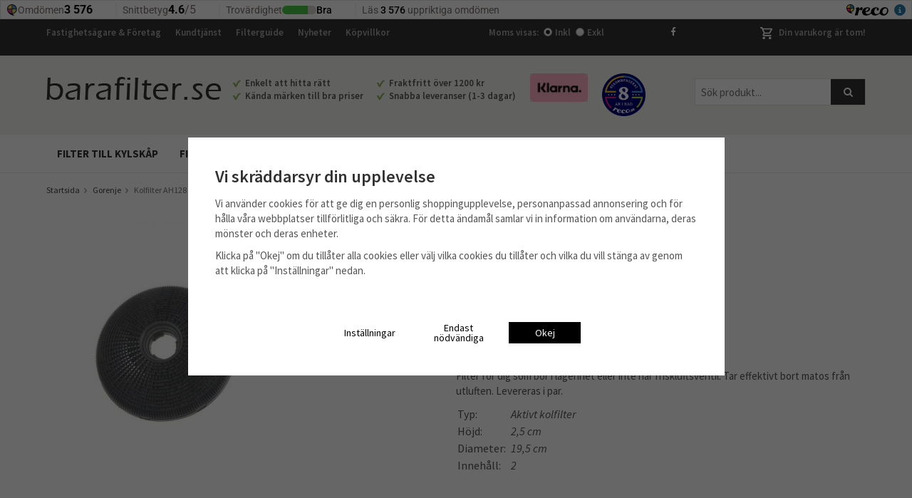

--- FILE ---
content_type: text/html; charset=UTF-8
request_url: https://barafilter.se/varumarken/gorenje/kolfilter-ah128/
body_size: 20437
content:
<script>
			window.dataLayer = window.dataLayer || [];
			function gtag(){dataLayer.push(arguments);}

			gtag('consent', 'default', {
				'ad_storage': 'denied',
				'analytics_storage': 'denied',
				'ad_user_data': 'denied',
				'ad_personalization': 'denied'
			});

			window.updateGoogleConsents = (function () {
				let consents = {};
				let timeout;
				const addConsents = (function() {
					let executed = false;
					return function() {
						if (!executed) {
							executed = true;
							gtag('consent', 'update', consents);
							delete window.updateGoogleConsents;
						}
					}
				})();

				return function (obj) {
					consents = { ...consents, ...obj };
					clearTimeout(timeout);
					setTimeout(addConsents, 25);
				}
			})();
		</script><script>
			document.addEventListener('DOMContentLoaded', function(){
				$(document).on('acceptCookies1', function() {
					$('body').append(atob('PHNjcmlwdD51cGRhdGVHb29nbGVDb25zZW50cyh7ICdhZF9zdG9yYWdlJzogJ2dyYW50ZWQnIH0pOzwvc2NyaXB0Pg=='));
				});
			});
			</script><script>
			document.addEventListener('DOMContentLoaded', function(){
				$(document).on('acceptCookies1', function() {
					$('body').append(atob('PHNjcmlwdD51cGRhdGVHb29nbGVDb25zZW50cyh7ICdhbmFseXRpY3Nfc3RvcmFnZSc6ICdncmFudGVkJyB9KTs8L3NjcmlwdD4='));
				});
			});
			</script><script>
			document.addEventListener('DOMContentLoaded', function(){
				$(document).on('acceptCookies1', function() {
					$('body').append(atob('PHNjcmlwdD51cGRhdGVHb29nbGVDb25zZW50cyh7ICdhZF91c2VyX2RhdGEnOiAnZ3JhbnRlZCcgfSk7PC9zY3JpcHQ+'));
				});
			});
			</script><script>
			document.addEventListener('DOMContentLoaded', function(){
				$(document).on('acceptCookies1', function() {
					$('body').append(atob('PHNjcmlwdD51cGRhdGVHb29nbGVDb25zZW50cyh7ICdhZF9wZXJzb25hbGl6YXRpb24nOiAnZ3JhbnRlZCcgfSk7PC9zY3JpcHQ+'));
				});
			});
			</script><script>
			document.addEventListener('DOMContentLoaded', function(){
				$(document).on('denyCookies1', function() {
					$('body').append(atob('PHNjcmlwdD51cGRhdGVHb29nbGVDb25zZW50cyh7ICdhZF9zdG9yYWdlJzogJ2RlbmllZCcgfSk7PC9zY3JpcHQ+'));
				});
			});
			</script><script>
			document.addEventListener('DOMContentLoaded', function(){
				$(document).on('denyCookies1', function() {
					$('body').append(atob('PHNjcmlwdD51cGRhdGVHb29nbGVDb25zZW50cyh7ICdhbmFseXRpY3Nfc3RvcmFnZSc6ICdkZW5pZWQnIH0pOzwvc2NyaXB0Pg=='));
				});
			});
			</script><script>
			document.addEventListener('DOMContentLoaded', function(){
				$(document).on('denyCookies1', function() {
					$('body').append(atob('PHNjcmlwdD51cGRhdGVHb29nbGVDb25zZW50cyh7ICdhZF91c2VyX2RhdGEnOiAnZGVuaWVkJyB9KTs8L3NjcmlwdD4='));
				});
			});
			</script><script>
			document.addEventListener('DOMContentLoaded', function(){
				$(document).on('denyCookies1', function() {
					$('body').append(atob('PHNjcmlwdD51cGRhdGVHb29nbGVDb25zZW50cyh7ICdhZF9wZXJzb25hbGl6YXRpb24nOiAnZGVuaWVkJyB9KTs8L3NjcmlwdD4='));
				});
			});
			</script><!doctype html>
<html lang="sv" class="">
<head>
	<meta http-equiv="content-type" content="text/html; charset=utf-8">

	<title>Gorenje kolfilter AH128 (443072)</title>

	<meta name="description" content="Gorenje kolfilter AH128 (443072) hittar du hos barafilter.se">
	<meta name="keywords" content="">
	<meta name="robots" content="index, follow">
				<meta name="viewport" content="width=device-width, initial-scale=1">
				<!-- WIKINGGRUPPEN 8.5.0 -->

	<link rel="shortcut icon" href="/favicon.png">
	<link href="//fonts.googleapis.com/css?family=Source+Sans+Pro:400,400i,600,600i,700,700i" rel="stylesheet">
	<link rel="stylesheet" href="//wgrremote.se/fonts/wgr-icons/1.0/wgr-icons.min.css">
	<link rel="stylesheet" href="/frontend/view_desktop/css/compiled278.css">
<link rel="canonical" href="https://barafilter.se/varumarken/gorenje/kolfilter-ah128/">
<script>
			window.dataLayer = window.dataLayer || [];
			function gtag(){dataLayer.push(arguments);}

			gtag('consent', 'default', {
				'ad_storage': 'denied',
				'analytics_storage': 'denied',
				'ad_user_data': 'denied',
				'ad_personalization': 'denied'
			});

			window.updateGoogleConsents = (function () {
				let consents = {};
				let timeout;
				const addConsents = (function() {
					let executed = false;
					return function() {
						if (!executed) {
							executed = true;
							gtag('consent', 'update', consents);
							delete window.updateGoogleConsents;
						}
					}
				})();

				return function (obj) {
					consents = { ...consents, ...obj };
					clearTimeout(timeout);
					setTimeout(addConsents, 25);
				}
			})();
		</script><script>
			document.addEventListener('DOMContentLoaded', function(){
				$(document).on('acceptCookies1', function() {
					$('body').append(atob('PHNjcmlwdD51cGRhdGVHb29nbGVDb25zZW50cyh7ICdhZF9zdG9yYWdlJzogJ2dyYW50ZWQnIH0pOzwvc2NyaXB0Pg=='));
				});
			});
			</script><script>
			document.addEventListener('DOMContentLoaded', function(){
				$(document).on('acceptCookies1', function() {
					$('body').append(atob('PHNjcmlwdD51cGRhdGVHb29nbGVDb25zZW50cyh7ICdhbmFseXRpY3Nfc3RvcmFnZSc6ICdncmFudGVkJyB9KTs8L3NjcmlwdD4='));
				});
			});
			</script><script>
			document.addEventListener('DOMContentLoaded', function(){
				$(document).on('acceptCookies1', function() {
					$('body').append(atob('PHNjcmlwdD51cGRhdGVHb29nbGVDb25zZW50cyh7ICdhZF91c2VyX2RhdGEnOiAnZ3JhbnRlZCcgfSk7PC9zY3JpcHQ+'));
				});
			});
			</script><script>
			document.addEventListener('DOMContentLoaded', function(){
				$(document).on('acceptCookies1', function() {
					$('body').append(atob('PHNjcmlwdD51cGRhdGVHb29nbGVDb25zZW50cyh7ICdhZF9wZXJzb25hbGl6YXRpb24nOiAnZ3JhbnRlZCcgfSk7PC9zY3JpcHQ+'));
				});
			});
			</script><script>
			document.addEventListener('DOMContentLoaded', function(){
				$(document).on('denyCookies1', function() {
					$('body').append(atob('PHNjcmlwdD51cGRhdGVHb29nbGVDb25zZW50cyh7ICdhZF9zdG9yYWdlJzogJ2RlbmllZCcgfSk7PC9zY3JpcHQ+'));
				});
			});
			</script><script>
			document.addEventListener('DOMContentLoaded', function(){
				$(document).on('denyCookies1', function() {
					$('body').append(atob('PHNjcmlwdD51cGRhdGVHb29nbGVDb25zZW50cyh7ICdhbmFseXRpY3Nfc3RvcmFnZSc6ICdkZW5pZWQnIH0pOzwvc2NyaXB0Pg=='));
				});
			});
			</script><script>
			document.addEventListener('DOMContentLoaded', function(){
				$(document).on('denyCookies1', function() {
					$('body').append(atob('PHNjcmlwdD51cGRhdGVHb29nbGVDb25zZW50cyh7ICdhZF91c2VyX2RhdGEnOiAnZGVuaWVkJyB9KTs8L3NjcmlwdD4='));
				});
			});
			</script><script>
			document.addEventListener('DOMContentLoaded', function(){
				$(document).on('denyCookies1', function() {
					$('body').append(atob('PHNjcmlwdD51cGRhdGVHb29nbGVDb25zZW50cyh7ICdhZF9wZXJzb25hbGl6YXRpb24nOiAnZGVuaWVkJyB9KTs8L3NjcmlwdD4='));
				});
			});
			</script><script>
			if (typeof dataLayer == 'undefined') {var dataLayer = [];} dataLayer.push({"ecommerce":{"currencyCode":"SEK","detail":{"products":[{"name":"Kolfilter AH128","id":"443072","price":599,"category":"varumarken\/gorenje"}]}}}); dataLayer.push({"event":"fireRemarketing","remarketing_params":{"ecomm_prodid":"443072","ecomm_category":"varumarken\/gorenje","ecomm_totalvalue":599,"isSaleItem":false,"ecomm_pagetype":"product"}}); (function(w,d,s,l,i){w[l]=w[l]||[];w[l].push({'gtm.start':
			new Date().getTime(),event:'gtm.js'});var f=d.getElementsByTagName(s)[0],
			j=d.createElement(s),dl=l!='dataLayer'?'&l='+l:'';j.async=true;j.src=
			'//www.googletagmanager.com/gtm.js?id='+i+dl;f.parentNode.insertBefore(j,f);
			})(window,document,'script','dataLayer','GTM-WJLQJSV')
			</script><script async src="https://www.googletagmanager.com/gtag/js?id=UA-78678690-2"></script>
			<script>window.dataLayer = window.dataLayer || [];
			function gtag(){dataLayer.push(arguments);}
			gtag("js", new Date());
			gtag("config", "UA-78678690-2", {"currency":"SEK"});gtag("event", "view_item", {"items":{"id":"443072","name":"Kolfilter AH128","brand":"","category":"varumarken\/gorenje","price":599}}); </script><meta name="google-site-verification" content="SzdpkH4h9uZIl2zS7LA3xcexoCOj0BccJpdMOIcOVWo" />
<meta name="ahrefs-site-verification" content="50a00066200013063bd9e03c560775e7a8b2253d9cc62168b9497b64f17a6560">

<meta name="google-site-verification" content="0HDfHn63T512CbLcDPWAEx8GOKVh7Fz9J6sx6A9xJXs" />
<iframe src="https://widget.reco.se/v2/venues/4026338/horizontal/small?inverted=false&border=true" title="barafilter.se - Omdömen på Reco" height="27" style="width:100%;border:0;display:block;overflow:hidden;" data-reactroot></iframe><link rel="stylesheet" type="text/css" href="/js/jquery.fancybox-2.15/jquery.fancybox.css" media="screen"><meta property="og:title" content="Kolfilter AH128"/>
			<meta property="og:description" content="Filter för dig som bor i lägenhet eller inte har friskluftsventil. Tar effektivt bort matos från utluften. Levereras i par.Typ: Aktivt kolfilter Höjd: 2,5 cmDiameter: 19,5 cmInnehåll: 2"/>
			<meta property="og:type" content="product"/>
			<meta property="og:url" content="https://barafilter.se/varumarken/gorenje/kolfilter-ah128/"/>
			<meta property="og:site_name" content="Malingo AB (barafilter.se)"/>
			<meta property="product:retailer_item_id" content="443072"/><meta property="product:price:amount" content="599" />
					<meta property="product:price:currency" content="SEK" /><meta property="product:availability" content="pending" /><meta property="og:image" content="https://barafilter.se/images/zoom/443072.jpg"/></head>
	<body itemscope itemtype="http://schema.org/ItemPage"><div id="fb-root"></div><!-- Google Tag Manager (noscript) -->
			<noscript><iframe src="https://www.googletagmanager.com/ns.html?id=GTM-WJLQJSV"
				height="0" width="0" style="display:none;visibility:hidden"></iframe></noscript>
			<!-- End Google Tag Manager (noscript) --><!-- Facebook Pixel Code -->
<script>
  !function(f,b,e,v,n,t,s)
  {if(f.fbq)return;n=f.fbq=function(){n.callMethod?
  n.callMethod.apply(n,arguments):n.queue.push(arguments)};
  if(!f._fbq)f._fbq=n;n.push=n;n.loaded=!0;n.version='2.0';
  n.queue=[];t=b.createElement(e);t.async=!0;
  t.src=v;s=b.getElementsByTagName(e)[0];
  s.parentNode.insertBefore(t,s)}(window, document,'script',
  'https://connect.facebook.net/en_US/fbevents.js');
  fbq('init', '1684011525039268');
  fbq('track', 'PageView');
</script>
<noscript><img height="1" width="1" style="display:none"
  src="https://www.facebook.com/tr?id=1684011525039268&ev=PageView&noscript=1"
/></noscript>
<!-- End Facebook Pixel Code -->	<div class="l-mobile-header">
		<button class="neutral-btn mini-menu js-touch-area"><i class="wgr-icon icon-list2"></i></button>
		<a href="/"><img src="/frontend/view_desktop/design/logos/logo_sv.png" class="mini-site-logo" alt="Malingo AB (barafilter.se)"></a>
		<div class="mini-cart-info"><span class="mini-cart-info-text">Produkten har blivit tillagd i varukorgen</span></div>
		<button class="neutral-btn mini-cart js-touch-area" onclick="goToURL('/checkout')"><div class="mini-cart-inner"><i class="wgr-icon icon-cart"></i></div></button>
	</div>
	<div class="l-top-menu-holder">
	<div class="l-top-menu clearfix">
    	<div class="l-top-menu__left">
        	<ul><li><a href="/info/fastighetsagare-foretag/">Fastighets&auml;gare &amp; F&ouml;retag</a></li><li><a href="/contact/">Kundtj&auml;nst</a></li><li><a href="/info/filterguide/">Filterguide</a></li><li><a href="/news/">Nyheter</a></li><li><a href="/info/villkor/">K&ouml;pvillkor</a></li></ul>        </div>
        <div class="l-top-menu__right">
        					<div id="topcart-holder">
					<div id="topcart-area">
						<i class="wgr-icon icon-cart topcart-font-icon"></i><img src="/frontend/view_desktop/design/topcart_cartsymbol.png" class="topcart-icon" alt="Cart">Din varukorg är tom!<div id="topcart-hoverarea"></div>					</div>
				</div>
				<div id="popcart">
									</div>
				        </div>
        <div class="l-top-menu__middle">
			<div class="l-top-menu__middle__left">
									<form class="vat-selector" action="#" method="get" onsubmit="return false">
						<span class="vat-selector-title">Moms visas:</span>
													<input type="radio" name="vatsetting" value="inkl" id="vatsetting_inkl"
									onclick="setVATSetting('inkl')"
									 checked>
							<label onclick="setVATSetting('inkl')" for="vatsetting_inkl">Inkl</label>
							<input type="radio" name="vatsetting" value="exkl" id="vatsetting_exkl"
									onclick="setVATSetting('exkl')"
									>
							<label onclick="setVATSetting('exkl')" for="vatsetting_exkl">Exkl</label>
												</form> <!-- End .vat-selector -->
								</div>
			<div class="l-top-menu__middle__right">
				<a href="//facebook.com/barafilter/" target="_blank"><i class="wgr-icon icon-facebook"></i></a>
			</div>
        </div>
    </div>
</div>
<div class="l-header-holder">
	<div class="l-header clearfix" itemscope itemtype="http://schema.org/WPHeader">
    	<div class="l-header__left">
			<a class="site-logo" href="/"><img src="/frontend/view_desktop/design/logos/logo_sv.png" alt="Malingo AB (barafilter.se)"></a>
        </div>
        <div class="l-menubar__right">
        	<!-- Search Box -->
			<form method="get" action="/search/" class="site-search input-highlight" itemprop="potentialAction" itemscope itemtype="http://schema.org/SearchAction">
				<meta itemprop="target" content="https://barafilter.se/search/?q={q}"/>
				<input type="hidden" name="lang" value="sv">
				<input type="search" value="" name="q" class="neutral-btn site-search__input" placeholder="Sök produkt..." required itemprop="query-input">
				<button type="submit" class="neutral-btn site-search__btn"><i class="wgr-icon icon-search"></i></button>
			</form>
		</div>
		<div class="l-header__right">
        	<div class="grid grid-2"><div class="grid-item grid-item-1-2"><div class="grid-content grid-content-1"><h2><img alt="Klarna för betalningar" height="50" src="/userfiles/image/pay.png" width="100"></h2></div></div><div class="grid-item grid-item-1-2"><div class="grid-content grid-content-2"><div align="top," id="reco--badge-reviewsAmountBadge" style="max-height: 40px;"><a href="https://www.reco.se/barafilter-se"><img align="top" alt="Rekommenderat företag 8 år i rad" height="23" src="/userfiles/image/recommended_8_years-2.png" style="max-height: 60px;" width="61"></a></div><p>&nbsp;</p></div></div></div>        </div>
        <div class="l-header__middle">
        	<div class="l-header__middle__inner">
            	<ul><li><img alt="" height="11" src="/userfiles/image/check.png" width="12">&nbsp; Enkelt att hitta r&auml;tt</li><li><img alt="" height="11" src="/userfiles/image/check.png" width="12">&nbsp; Fraktfritt &ouml;ver 1200&nbsp;kr</li><li><img alt="" height="11" src="/userfiles/image/check.png" width="12">&nbsp; K&auml;nda m&auml;rken till bra priser</li><li><img alt="" height="11" src="/userfiles/image/check.png" width="12">&nbsp; Snabba leveranser (1-3 dagar)</li></ul>            </div>
        </div>
    </div>
</div>
<div class="l-menubar-holder">
	<div class="l-menubar clearfix">
					<ul class="nav site-nav mega-menu">
				<li ><a href="/filter-till-kylskap/">Filter till kylskåp</a></li><li ><a href="/filter-till-luftrenare/">Filter till luftrenare</a></li><li ><a href="/filter-till-robotdammsugare/">Filter till robotdammsugare</a></li><li class="has-dropdown">
						<span>Fläktfilter <i class="wgr-icon icon-arrow-down5"></i></span>
						<ul class="dropdown">
						<li class="mega-li--617"><a href="/varumarken/airforce/">Airforce</a></li><li class="mega-li--353 has-dropdown"><a href="/varumarken/amica/">Amica</a><ul><li class="mega-li--537"><a href="/varumarken/amica/ots625i/">OTS625I</a></li><li class="mega-li--354"><a href="/varumarken/amica/uh17111e/">UH17111E</a></li></ul></li><li class="mega-li--100 has-dropdown"><a href="/varumarken/bauknecht/">Bauknecht</a><ul><li class="mega-li--101"><a href="/varumarken/bauknecht/dlhi5360in/">DLHI5360IN</a></li></ul></li><li class="mega-li--409 has-dropdown"><a href="/varumarken/blomberg/">Blomberg</a><ul><li class="mega-li--410"><a href="/varumarken/blomberg/dkw605/">DKW605</a></li></ul></li><li class="mega-li--315 has-dropdown"><a href="/varumarken/bosch/">Bosch</a><ul><li class="mega-li--504"><a href="/varumarken/bosch/dhi625asd/">DHI625ASD</a></li><li class="mega-li--525"><a href="/varumarken/bosch/dhi632lsd/">DHI632LSD</a></li><li class="mega-li--514"><a href="/varumarken/bosch/dhi635hsd/">DHI635HSD</a></li><li class="mega-li--601"><a href="/varumarken/bosch/dhu31sfsk/">DHU31SFSK</a></li><li class="mega-li--547"><a href="/varumarken/bosch/die945e/">DIE945E</a></li><li class="mega-li--475"><a href="/varumarken/bosch/dke10sfsk/">DKE10SFSK</a></li><li class="mega-li--526"><a href="/varumarken/bosch/dke475r/">DKE475R</a></li><li><a href="/varumarken/bosch/" class="show-more-link">Visa fler</a></li></ul></li><li class="mega-li--247 has-dropdown"><a href="/varumarken/cylinda/">Cylinda</a><ul><li class="mega-li--248"><a href="/varumarken/cylinda/alliance-fmk-840/">ALLIANCE [FMK 840]</a></li><li class="mega-li--363"><a href="/varumarken/cylinda/astro-trend/">Astro Trend</a></li><li class="mega-li--557"><a href="/varumarken/cylinda/calypso/">CALYPSO</a></li><li class="mega-li--497"><a href="/varumarken/cylinda/exklusiv/">EXKLUSIV</a></li><li class="mega-li--531"><a href="/varumarken/cylinda/f150k/">F150K</a></li><li class="mega-li--536"><a href="/varumarken/cylinda/f160k/">F160K</a></li><li class="mega-li--558"><a href="/varumarken/cylinda/f170k/">F170K</a></li><li><a href="/varumarken/cylinda/" class="show-more-link">Visa fler</a></li></ul></li><li class="mega-li--284 has-dropdown"><a href="/varumarken/electrolux/">Electrolux</a><ul><li class="mega-li--472"><a href="/varumarken/electrolux/efc60151x/">EFC60151X</a></li><li class="mega-li--428"><a href="/varumarken/electrolux/efc650x-eu/">EFC650X/EU</a></li><li class="mega-li--593"><a href="/varumarken/electrolux/efc7540x/">EFC7540X</a></li><li class="mega-li--388"><a href="/varumarken/electrolux/efg6416/">EFG6416</a></li><li class="mega-li--480"><a href="/varumarken/electrolux/efp629/">EFP629</a></li><li class="mega-li--390"><a href="/varumarken/electrolux/eft5436s/">EFT5436S</a></li><li class="mega-li--286"><a href="/varumarken/electrolux/eft60405x/">EFT60405X</a></li><li><a href="/varumarken/electrolux/" class="show-more-link">Visa fler</a></li></ul></li><li class="mega-li--411 has-dropdown"><a href="/varumarken/faber/">Faber</a><ul><li class="mega-li--499"><a href="/varumarken/faber/flexa640gr60/">FLEXA640GR60</a></li><li class="mega-li--488"><a href="/varumarken/faber/incakithiplga72/">INCAKITHIPLGA72</a></li><li class="mega-li--510"><a href="/varumarken/faber/stilo3/">STILO3</a></li><li class="mega-li--532"><a href="/varumarken/faber/tratto3vxva60/">TRATTO3VXVA60</a></li></ul></li><li class="mega-li--350 has-dropdown"><a href="/varumarken/falmec/">Falmec</a><ul><li class="mega-li--362"><a href="/varumarken/falmec/slim60x/">SLIM60X</a></li></ul></li><li class="mega-li--588"><a href="/varumarken/flaktwoods/">FläktWoods</a></li><li class="mega-li--49 has-dropdown"><a href="/varumarken/franke-futurum/">Franke/Futurum</a><ul><li class="mega-li--613"><a href="/varumarken/franke-futurum/620/">620</a><ul><li class="mega-li--614"><a href="/varumarken/franke-futurum/620/reservdelar/">Reservdelar</a></li></ul></li><li class="mega-li--417"><a href="/varumarken/franke-futurum/dawn/">DAWN</a></li><li class="mega-li--619"><a href="/varumarken/franke-futurum/classic-1201a/">Classic 1201A</a></li><li class="mega-li--622"><a href="/varumarken/franke-futurum/classic-1221a/">Classic 1221A</a></li><li class="mega-li--623"><a href="/varumarken/franke-futurum/classic-1222a/">Classic 1222A</a></li><li class="mega-li--620"><a href="/varumarken/franke-futurum/classic-1261a/">Classic 1261A</a></li><li class="mega-li--621"><a href="/varumarken/franke-futurum/classic-1291a/">Classic 1291A</a></li><li><a href="/varumarken/franke-futurum/" class="show-more-link">Visa fler</a></li></ul></li><li class="mega-li--271 has-dropdown"><a href="/varumarken/gorenje/">Gorenje</a><ul><li class="mega-li--471"><a href="/varumarken/gorenje/bhp523e10x/">BHP523E10X</a></li><li class="mega-li--503"><a href="/varumarken/gorenje/bhp623e10x/">BHP623E10X</a></li><li class="mega-li--357"><a href="/varumarken/gorenje/bhp643a6bg/">BHP643A6BG</a></li><li class="mega-li--394"><a href="/varumarken/gorenje/dah302hv-rf/">DAH302HV/RF</a></li><li class="mega-li--387"><a href="/varumarken/gorenje/dah500hv/">DAH500HV</a></li><li class="mega-li--391"><a href="/varumarken/gorenje/dah500w/">DAH500W</a></li><li class="mega-li--515"><a href="/varumarken/gorenje/dah510e/">DAH510E</a></li><li><a href="/varumarken/gorenje/" class="show-more-link">Visa fler</a></li></ul></li><li class="mega-li--54 has-dropdown"><a href="/varumarken/ikea/">IKEA</a><ul><li class="mega-li--574"><a href="/varumarken/ikea/balanserad-90388964/">BALANSERAD (903.889.64)</a></li><li class="mega-li--372"><a href="/varumarken/ikea/bejublad/">BEJUBLAD</a></li><li class="mega-li--541"><a href="/varumarken/ikea/bejublad-40331908/">BEJUBLAD (403.319.08)</a></li><li class="mega-li--217"><a href="/varumarken/ikea/ch100-s-w/">CH100 (s, w)</a></li><li class="mega-li--559"><a href="/varumarken/ikea/finsmakare-50389140/">FINSMAKARE (503.891.40)</a></li><li class="mega-li--582"><a href="/varumarken/ikea/fokusera-50389338/">FOKUSERA (503.893.38)</a></li><li class="mega-li--596"><a href="/varumarken/ikea/fordelaktig-60-cm-artikelnummer-40515865/">FÖRDELAKTIG 60 cm (Artikelnummer: 405.158.65)</a></li><li><a href="/varumarken/ikea/" class="show-more-link">Visa fler</a></li></ul></li><li class="mega-li--333 has-dropdown"><a href="/varumarken/respekta/">Respekta</a><ul><li class="mega-li--583"><a href="/varumarken/respekta/ch22010/">CH22010</a></li><li class="mega-li--482"><a href="/varumarken/respekta/ch22077ix/">CH22077IX</a></li><li class="mega-li--334"><a href="/varumarken/respekta/ch22079ix/">CH22079IX</a></li><li class="mega-li--589"><a href="/varumarken/respekta/ch24060/">CH24060</a></li><li class="mega-li--634"><a href="/varumarken/respekta/ch42060/">CH42060</a></li></ul></li><li class="mega-li--377 has-dropdown"><a href="/varumarken/samsung/">Samsung</a><ul><li class="mega-li--476"><a href="/varumarken/samsung/min-modell-finns-inte-i-listan/">Min modell finns inte i listan...</a></li><li class="mega-li--590"><a href="/varumarken/samsung/nk24m1030is/">NK24M1030IS</a></li><li class="mega-li--599"><a href="/varumarken/samsung/nk24m5070bs/">NK24M5070BS</a></li><li class="mega-li--424"><a href="/varumarken/samsung/nk36m5070bs/">NK36M5070BS</a></li><li class="mega-li--378"><a href="/varumarken/samsung/nk36m7070vs/">NK36M7070VS</a></li><li class="mega-li--624"><a href="/varumarken/samsung/nk86nov9msr/">NK86NOV9MSR</a></li></ul></li><li class="mega-li--358 has-dropdown"><a href="/varumarken/siemens/">Siemens</a><ul><li class="mega-li--618"><a href="/varumarken/siemens/ex877lx67e/">EX877LX67E</a></li><li class="mega-li--427"><a href="/varumarken/siemens/lb54564sd/">LB54564SD</a></li><li class="mega-li--370"><a href="/varumarken/siemens/lb55560ss/">LB55560SS</a></li><li class="mega-li--538"><a href="/varumarken/siemens/lb57574/">LB57574</a></li><li class="mega-li--533"><a href="/varumarken/siemens/lc100sfsk/">LC100SFSK</a></li><li class="mega-li--487"><a href="/varumarken/siemens/lc48950/">LC48950</a></li><li class="mega-li--567"><a href="/varumarken/siemens/lc64pbc50/">LC64PBC50</a></li><li><a href="/varumarken/siemens/" class="show-more-link">Visa fler</a></li></ul></li><li class="mega-li--304 has-dropdown"><a href="/varumarken/smeg/">Smeg</a><ul><li class="mega-li--306"><a href="/varumarken/smeg/kd917x/">KD917X</a></li><li class="mega-li--530"><a href="/varumarken/smeg/kseg73x/">KSEG73X</a></li><li class="mega-li--534"><a href="/varumarken/smeg/kset600xe/">KSET600XE</a></li><li class="mega-li--438"><a href="/varumarken/smeg/kt90ble/">KT90BLE</a></li></ul></li><li class="mega-li--400 has-dropdown"><a href="/varumarken/thermex/">Thermex</a><ul><li class="mega-li--477"><a href="/varumarken/thermex/decor-902/">Decor 902</a></li><li class="mega-li--445"><a href="/varumarken/thermex/decor-785-786/">Decor 785/786</a></li><li class="mega-li--511"><a href="/varumarken/thermex/derby-optica-662/">Derby/Optica 662</a></li><li class="mega-li--502"><a href="/varumarken/thermex/harwich/">Harwich</a></li><li class="mega-li--401"><a href="/varumarken/thermex/liverpool-vertical-500/">Liverpool/Vertical 500</a></li><li class="mega-li--512"><a href="/varumarken/thermex/steel/">Steel</a></li><li class="mega-li--580"><a href="/varumarken/thermex/tfm-480/">TFM 480</a></li><li><a href="/varumarken/thermex/" class="show-more-link">Visa fler</a></li></ul></li><li class="mega-li--273 has-dropdown"><a href="/varumarken/upo/">Upo</a><ul><li class="mega-li--367"><a href="/varumarken/upo/ch22/">CH22</a></li><li class="mega-li--545"><a href="/varumarken/upo/ch6560/">CH6560</a></li><li class="mega-li--274"><a href="/varumarken/upo/h6100s/">H6100S</a></li><li class="mega-li--275"><a href="/varumarken/upo/h7100s/">H7100S</a></li><li class="mega-li--522"><a href="/varumarken/upo/n5-60s/">N5-60S</a></li><li class="mega-li--276"><a href="/varumarken/upo/olympia/">Olympia</a></li></ul></li><li class="mega-li--50 has-dropdown"><a href="/varumarken/whirlpool/">Whirlpool</a><ul><li class="mega-li--454"><a href="/varumarken/whirlpool/akr037gbl/">AKR037GBL</a></li><li class="mega-li--233"><a href="/varumarken/whirlpool/akr419/">AKR419</a></li><li class="mega-li--416"><a href="/varumarken/whirlpool/akr420/">AKR420</a></li><li class="mega-li--220"><a href="/varumarken/whirlpool/akr426/">AKR426</a></li><li class="mega-li--221"><a href="/varumarken/whirlpool/akr440/">AKR440</a></li><li class="mega-li--266"><a href="/varumarken/whirlpool/akr441/">AKR441</a></li><li class="mega-li--231"><a href="/varumarken/whirlpool/akr526/">AKR526</a></li><li><a href="/varumarken/whirlpool/" class="show-more-link">Visa fler</a></li></ul></li>						</ul>
					</li>			</ul> <!-- end .site-nav with dropdown. -->
				</div> <!-- End .l-menubar -->
</div>
<div class="l-holder clearfix">
	<div class="l-content clearfix">
    			<div class="l-main">

							<ol class="nav breadcrumbs clearfix" itemprop="breadcrumb" itemscope itemtype="http://schema.org/BreadcrumbList">
					<li itemprop="itemListElement" itemscope itemtype="http://schema.org/ListItem">
						<meta itemprop="position" content="1">
						<a href="/" itemprop="item"><span itemprop="name">Startsida</span></a><i class="wgr-icon icon-arrow-right5" style="vertical-align:middle;"></i>					</li>
												<li itemprop="itemListElement" itemscope itemtype="http://schema.org/ListItem">
								<meta itemprop="position" content="2">
								<a href="/varumarken/gorenje/" title="Gorenje" itemprop="item"><span itemprop="name">Gorenje</span></a><i class="wgr-icon icon-arrow-right5" style="vertical-align:middle;"></i>							</li>
														<li>Kolfilter AH128</li>
											</ol>
							<div class="l-inner">
<div itemprop="mainEntity" itemscope itemtype="http://schema.org/Product">
	<div class="l-product">
		<div class="l-product-col-1"><div id="currentBild" class="product-carousel"><a id="currentBildLink" href="https://barafilter.se/varumarken/gorenje/kolfilter-ah128/" title="Förstora bilden"><img src="/images/normal/443072.jpg" alt="Gorenje kolfilter 443072" itemprop="image"></a></div><div class="product-thumbs" style="display:none;">
				<a class="fancyBoxLink" rel="produktbilder" href="/images/zoom/443072.jpg"><img src="/images/list/443072.jpg" alt="Gorenje kolfilter 443072" id="thumb0"></a>
			</div></div>
	<div class="l-product-col-2">
		<h1 class="product-title" itemprop="name">Kolfilter AH128</h1><form name="addToBasketForm" id="addToBasketForm"
			action="/checkout/?action=additem"
			method="post" onsubmit="return checkVisaProdSubmit()">
		<input type="hidden" id="aktivprislista" value="0">
		<input type="hidden" id="aktivprislistaprocent" value="100"><input type="hidden" id="avtalskund" value="0"><div class="product-price-field" itemprop="offers" itemscope itemtype="http://schema.org/Offer">
				<meta itemprop="price" content="599">
				<span id="prisruta" class="price produktpris">599 kr</span>
				<div id="duspararDiv">
					<span id="dusparar" class="muted"></span>
				</div><link itemprop="availability" href="http://schema.org/InStock"><meta itemprop="itemCondition" itemtype="http://schema.org/OfferItemCondition" content="http://schema.org/NewCondition">
				<meta itemprop="priceCurrency" content="SEK">
				</div>		<div id="addToCardButtonDiv">
			<div class="product-stock">
				<div id="lagerstatusFinns" class="product-stock-item in-stock">
					<i class="wgr-icon icon-check"></i> <span class="product-stock-item__text">Finns i lager</span>
				</div>
				<div id="lagerstatusBestallningsvara" class="product-stock-item on-order">
					<span class="product-stock-item__text"><i class="wgr-icon icon-info2"></i> Leveranstid 4-6 dagar</span>
				</div>
				<div id="lagerstatusFinnsNagra" class="product-stock-item soon-out-of-stock">
					<i class="wgr-icon icon-info2"></i> <span class="product-stock-item__text js-replace-stock-text">.</span>
				</div>
			</div>

			<div class="product-cart-button-wrapper">
				<input type="tel" name="antal" title="Antal" class="product-quantity" maxlength="3" value="1" onkeyup="updateValSum()">
				<a class="btn btn--primary visaprodBuyButton" href="#" onclick="return visaProdSubmit()">Lägg i varukorg</a>
			</div>
					</div>
		<div id="lagerstatusFinnsEj" class="product-stock product-stock-item out-of-stock">
			<i class="wgr-icon icon-times"></i> <span class="product-stock-item__text">Leveranstid 4-6 dagar</span>
		</div>
		<div id="stafflandemain"></div>
		<input type="hidden" id="hasStafflande" value="false">
		<input type="hidden" name="staffAntalFras" value="Antal">
		<input type="hidden" name="staffPrisFras" value="Pris /st">
		<input type="hidden" name="ordPrisFras" value="Ord.">
		<input type="hidden" name="valdKombination" value="288">
		<input type="hidden" name="varamoms" value="25">
		<input type="hidden" name="inKampanj" value="0">
		<input type="hidden" name="hasValalternativ" value="0">
		<input type="hidden" name="id" value="210">
		<input type="hidden" name="bestallningsvara" value="1">
		<input type="hidden" name="lagergrans" value="0"><div class="product-description"><b>Produktbeskrivning:</b>
		<div itemprop="description"><p>Filter f&ouml;r dig som bor i l&auml;genhet eller inte har friskluftsventil. Tar effektivt bort matos fr&aring;n utluften.&nbsp;Levereras i par.</p><table border="0" cellpadding="2" cellspacing="0" id="sub"><tbody><tr><td align="right" valign="top">Typ:&nbsp;</td><td align="right" valign="top"><i>Aktivt kolfilter&nbsp;</i></td></tr><tr><td align="right" valign="top">H&ouml;jd:&nbsp;</td><td align="right" valign="top"><i>2,5 cm</i></td></tr><tr><td align="right" valign="top">Diameter:&nbsp;</td><td align="right" valign="top"><i>19,5 cm</i></td></tr><tr><td align="right" valign="top">Inneh&aring;ll:&nbsp;</td><td align="right" valign="top"><i>2</i></td></tr></tbody></table></div>
		<br><br><div style="width:210px; height:80px"
					class="klarna-widget klarna-part-payment"
					data-layout="pale-v2"
					data-eid="K733804_4150ab48681b"
					data-locale="sv_se"
					data-price="599"
					data-invoice-fee="0">
			   </div></div></form></div><div class="l-product-col-3"><div class="hidden-print"><a class="btn" href="/wishlist/?action=add&id=210">Lägg i önskelista</a><br><br>		<div class="addthis_toolbox addthis_default_style addthis_20x20_style" addthis:title="Kolfilter AH128">
			<a class="addthis_button_facebook"></a>
			<a class="addthis_button_twitter"></a>
			<a class="addthis_button_email"></a>
			<a class="addthis_button_pinterest_share"></a>
			<a class="addthis_button_google_plusone_share"></a>
		</div>
		</div><div id="produktdata">
	<br>
	<b>Artikelnummer:</b><br>
	<span id="articleno">443072</span>
	<br><br>
			<div id="directLinkblock" class="hidden-print">
			<b>Direktlänk:</b><br>
			<span id="directLink"><a rel="nofollow" href="https://barafilter.se/varumarken/gorenje/kolfilter-ah128/">Högerklicka och kopiera adressen</a></span>
		</div>
		<br>
		</div>
</div></div></div>	<h5 class="highlight-bar">Andra har även köpt</h5>
			<ul class="grid-gallery grid-gallery--products">
			<li data-productid="89" class="product-item js-product-item" title="Metallfilter 49cm 620" 
					itemprop="itemListElement" itemscope itemtype="http://schema.org/Product" data-artno="133.0304.987" 
					data-title="Metallfilter 49cm 620">
						<div class="product-item__img">
							<a href="/varumarken/franke-futurum/metallfilter-49cm-620/" itemprop="url"><img src="/images/list/133.0304.987.jpg" alt="Metallfilter 49cm 620" itemprop="image"></a>
						</div>
						<div class="product-item__body">
							<h3 class="product-item__heading" itemprop="name">Metallfilter 49cm 620</h3>
							<div itemprop="offers" itemscope itemtype="http://schema.org/Offer"><span class="price">345 kr</span>
							<meta itemprop="price" content="345"><meta itemprop="priceCurrency" content="SEK">
				<div class="product-item__buttons">
					<a class="btn" title="Metallfilter 49cm 620" href="/varumarken/franke-futurum/metallfilter-49cm-620/">Info</a>&nbsp;<a class="btn btn--primary buybuttonRuta" rel="nofollow" data-cid="160" href="/checkout/?action=additem&amp;id=89">Köp</a><link itemprop="availability" href="http://schema.org/InStock"></div>
				 </div>
			  	</li><li data-productid="128" class="product-item js-product-item" title="Kolfilter Typ 47" 
					itemprop="itemListElement" itemscope itemtype="http://schema.org/Product" data-artno="484000008784" 
					data-title="Kolfilter Typ 47">
						<div class="product-item__img">
							<a href="/varumarken/whirlpool/kolfilter-typ-47/" itemprop="url"><img src="/images/list/f117814.jpg" alt="Kolfilter Typ 47 Eurofilter 2-pack för köksfläkt – höjd 5 cm, diameter 15 cm" itemprop="image"></a>
						</div>
						<div class="product-item__body">
							<h3 class="product-item__heading" itemprop="name">Kolfilter Typ 47</h3>
							<div itemprop="offers" itemscope itemtype="http://schema.org/Offer"><span class="price">389 kr</span>
							<meta itemprop="price" content="389"><meta itemprop="priceCurrency" content="SEK">
				<div class="product-item__buttons">
					<a class="btn" title="Kolfilter Typ 47" href="/varumarken/whirlpool/kolfilter-typ-47/">Info</a>&nbsp;<a class="btn btn--primary buybuttonRuta" rel="nofollow" data-cid="201" href="/checkout/?action=additem&amp;id=128">Köp</a><link itemprop="availability" href="http://schema.org/InStock"></div>
				 </div>
			  	</li><li data-productid="172" class="product-item js-product-item" title="KOLFILTERFÖRPACKNING FÖR LUFTRENARE EAP 300" 
					itemprop="itemListElement" itemscope itemtype="http://schema.org/Product" data-artno="9001676577" 
					data-title="KOLFILTERFÖRPACKNING FÖR LUFTRENARE EAP 300">
						<div class="product-item__img">
							<a href="/filter-till-luftrenare/kolfilterforpackning-for-luftrenare-eap-300/" itemprop="url"><img src="/images/list/f354661.jpg" alt="Kolfilter till Electrolux EAP 300 luftrenare" itemprop="image"></a>
						</div>
						<div class="product-item__body">
							<h3 class="product-item__heading" itemprop="name">KOLFILTERFÖRPACKNING FÖR LUFTRENARE EAP 300</h3>
							<div itemprop="offers" itemscope itemtype="http://schema.org/Offer"><span class="price">458 kr</span>
							<meta itemprop="price" content="458"><meta itemprop="priceCurrency" content="SEK">
				<div class="product-item__buttons">
					<a class="btn" title="KOLFILTERFÖRPACKNING FÖR LUFTRENARE EAP 300" href="/filter-till-luftrenare/kolfilterforpackning-for-luftrenare-eap-300/">Info</a>&nbsp;<a class="btn btn--primary buybuttonRuta" rel="nofollow" data-cid="250" href="/checkout/?action=additem&amp;id=172">Köp</a><link itemprop="availability" href="http://schema.org/InStock"></div>
				 </div>
			  	</li><li data-productid="307" class="product-item js-product-item" title="Fettfilter" 
					itemprop="itemListElement" itemscope itemtype="http://schema.org/Product" data-artno="C00861321" 
					data-title="Fettfilter">
						<div class="product-item__img">
							<a href="/varumarken/ikea/fettfilter-5/" itemprop="url"><img src="/images/list/482000009755.jpg" alt="Fettfilter Ikea och Whirlpool" itemprop="image"></a>
						</div>
						<div class="product-item__body">
							<h3 class="product-item__heading" itemprop="name">Fettfilter</h3>
							<div itemprop="offers" itemscope itemtype="http://schema.org/Offer"><span class="price">714 kr</span>
							<meta itemprop="price" content="714"><meta itemprop="priceCurrency" content="SEK">
				<div class="product-item__buttons">
					<a class="btn" title="Fettfilter" href="/varumarken/ikea/fettfilter-5/">Info</a>&nbsp;<a class="btn btn--primary buybuttonRuta" rel="nofollow" data-cid="386" href="/checkout/?action=additem&amp;id=307">Köp</a><link itemprop="availability" href="http://schema.org/InStock"></div>
				 </div>
			  	</li>		</ul>
		<script type="text/javascript">
var kombinationer = new Array(); var newComb;newComb = new Object;
				newComb.lagertyp = 2;
				newComb.lagret = 0;
				newComb.pris = 599;
				newComb.kampanjpris = 599;
				newComb.prislistapris = '';
				newComb.dbid = 288;
				newComb.selectedImageID = 0;
				newComb.artno = '443072';
				newComb.alternativ = new Array();kombinationer.push(newComb);
</script></div> <!-- End .l-inner -->
</div> <!-- End .l-main -->
</div> <!-- End .l-content -->
</div> <!-- End .l-holder -->
<div class="l-footer-holder">
	<div class="l-footer clearfix" itemscope itemtype="http://schema.org/WPFooter">

        <!-- Contact us -->
        <div class="l-footer-col-1">
            <h3>Kontakta oss</h3><p>Malingo AB<br>(barafilter.se)<br>Allv&auml;dersgr&auml;nd 35<br>931 52 SKELLEFTE&Aring;</p><p>Orgnr:&nbsp;559062-1370<br>E-post: <a href="mailto:info@barafilter.se">info@barafilter.se</a></p>        </div>
        
        <!-- Shop -->
        <div class="l-footer-col-2">
            <h3>Handla</h3><ul><li><a href="/info/villkor/">K&ouml;pvillkor</a></li><li><a href="/contact/">Kundtj&auml;nst</a></li><li><a href="https://barafilter.se/info/integritets-och-dataskyddspolicy/">Integritets-&nbsp;och<br>dataskyddspolicy</a></li></ul><!--Start of Tawk.to Script--><script type="text/javascript">var Tawk_API=Tawk_API||{}, Tawk_LoadStart=new Date();
(function(){
var s1=document.createElement("script"),s0=document.getElementsByTagName("script")[0];
s1.async=true;
s1.src='https://embed.tawk.to/575a8e75fc6a7f9c2ceb9e79/default';
s1.charset='UTF-8';
s1.setAttribute('crossorigin','*');
s0.parentNode.insertBefore(s1,s0);
})();</script><!--End of Tawk.to Script-->            <ul>
            						<li><a href="/retail-application/">Avtalskund</a></li>
										<li><a href="/customer-login/">Logga in</a></li>
					            </ul>
        </div>

        <!-- Info -->
        <div class="l-footer-col-3">
            <h3>Information</h3><ul><li><a href="/info/om-oss/">Om oss</a></li><li><a href="/info/foreningar-foretag/">F&ouml;reningar &amp; F&ouml;retag</a></li><li><a href="/info/filterguide/">Filterguide</a></li><li><a href="/news/">Nyheter</a></li><li><a href="/newsletter/">Nyhetsbrev</a></li><li><a href="/about-cookies/">Om cookie</a></li></ul>        </div>

        <!-- Newsletter subscription -->
        <div class="l-footer-col-4 clearfix">
            <h3>Nyhetsbrev</h3><p>Ta del av v&aring;ra b&auml;sta erbjudanden och produktnyheter</p>            <form action="/newsletter/" method="post" id="footerNewsletterForm">
                <input type="text" name="epost" class="input-highlight" size="20" value="E-post..."
                        onfocus="if (this.value=='E-post...') this.value=''"
                        onblur="if (this.value=='') this.value='E-post...'">
                <a class="btn btn--primary" href="#" onclick="return footerNewsletterFormSubmit()"><i class="wgr-icon icon-envelope-o"></i></a>
            </form>
		</div>
	</div>
</div>
<div class="l-footer-bottom-holder">
	<div class="l-footer-bottom clearfix">
    	<div class="l-footer-bottom__check">
        	<ul><li><img alt="" height="11" src="/userfiles/image/check.png" width="12">&nbsp; Enkelt att hitta r&auml;tt</li><li><img alt="" height="11" src="/userfiles/image/check.png" width="12">&nbsp; Fraktfritt &ouml;ver 1200&nbsp;kr</li><li><img alt="" height="11" src="/userfiles/image/check.png" width="12">&nbsp; K&auml;nda m&auml;rken till bra priser</li><li><img alt="" height="11" src="/userfiles/image/check.png" width="12">&nbsp; Snabba leveranser (1-3 dagar)</li></ul>        </div>
    
        <!-- footer-payment for mobile-size -->
        <div class="l-footer-payment">
                            <img alt="Klarna" class="klarna-logo-list" src="https://cdn.klarna.com/1.0/shared/image/generic/badge/sv_se/checkout/long-white.png?width=500&eid=K733804_4150ab48681b">
                        </div><!-- end .l-footer-payment -->
        <!-- WGR Credits -->
        <div class="wgr-production">
            Drift & produktion:            <a href="https://wikinggruppen.se/e-handel/" rel="nofollow" target="_blank">Wikinggruppen</a>
        </div>
    </div>
</div><!-- End .l-footer-bottom-holder -->

	<div class="l-mobile-nav">

		<!-- Search Box -->
		<form method="get" action="/search/" class="site-search input-highlight">
			<input type="hidden" name="lang" value="sv">
			<input type="search" value="" name="q" class="neutral-btn site-search__input" placeholder="Sök produkt...">

			<button type="submit" class="neutral-btn site-search__btn"><i class="wgr-icon icon-search"></i></button>
		</form>

		<div class="mobile-module">
			<h5 class="mobile-module__heading">Produkter</h5>
			<ul class="mobile-listmenu mobile-listmenu-0"><li>
					<a href="/filter-till-kylskap/" title="Filter till kylskåp">Filter till kylskåp</a></li><li>
					<a href="/filter-till-luftrenare/" title="Filter till luftrenare">Filter till luftrenare</a></li><li>
					<a href="/filter-till-robotdammsugare/" title="Filter till robotdammsugare">Filter till robotdammsugare</a></li></ul><ul class="mobile-listmenu mobile-listmenu-0"><li>
					<a href="/varumarken/airforce/" title="Airforce">Airforce</a></li><li>
					<a href="/varumarken/amica/" title="Amica">Amica<i class="menu-node js-menu-node wgr-icon icon-arrow-right5" data-arrows="icon-arrow-down5 icon-arrow-right5"></i></a><ul class="mobile-listmenu mobile-listmenu-1"><li>
					<a href="/varumarken/amica/ots625i/" title="OTS625I">OTS625I</a></li><li>
					<a href="/varumarken/amica/uh17111e/" title="UH17111E">UH17111E</a></li></ul></li><li>
					<a href="/varumarken/bauknecht/" title="Bauknecht">Bauknecht<i class="menu-node js-menu-node wgr-icon icon-arrow-right5" data-arrows="icon-arrow-down5 icon-arrow-right5"></i></a><ul class="mobile-listmenu mobile-listmenu-1"><li>
					<a href="/varumarken/bauknecht/dlhi5360in/" title="DLHI5360IN">DLHI5360IN</a></li></ul></li><li>
					<a href="/varumarken/blomberg/" title="Blomberg">Blomberg<i class="menu-node js-menu-node wgr-icon icon-arrow-right5" data-arrows="icon-arrow-down5 icon-arrow-right5"></i></a><ul class="mobile-listmenu mobile-listmenu-1"><li>
					<a href="/varumarken/blomberg/dkw605/" title="DKW605">DKW605</a></li></ul></li><li>
					<a href="/varumarken/bosch/" title="Bosch">Bosch<i class="menu-node js-menu-node wgr-icon icon-arrow-right5" data-arrows="icon-arrow-down5 icon-arrow-right5"></i></a><ul class="mobile-listmenu mobile-listmenu-1"><li>
					<a href="/varumarken/bosch/dhi625asd/" title="DHI625ASD">DHI625ASD</a></li><li>
					<a href="/varumarken/bosch/dhi632lsd/" title="DHI632LSD">DHI632LSD</a></li><li>
					<a href="/varumarken/bosch/dhi635hsd/" title="DHI635HSD">DHI635HSD</a></li><li>
					<a href="/varumarken/bosch/dhu31sfsk/" title="DHU31SFSK">DHU31SFSK</a></li><li>
					<a href="/varumarken/bosch/die945e/" title="DIE945E">DIE945E</a></li><li>
					<a href="/varumarken/bosch/dke10sfsk/" title="DKE10SFSK">DKE10SFSK</a></li><li>
					<a href="/varumarken/bosch/dke475r/" title="DKE475R">DKE475R</a></li><li>
					<a href="/varumarken/bosch/dke635asd/" title="DKE635ASD">DKE635ASD</a></li><li>
					<a href="/varumarken/bosch/dke645k/" title="DKE645K">DKE645K</a></li><li>
					<a href="/varumarken/bosch/dwb09e850/" title="DWB09E850">DWB09E850</a></li><li>
					<a href="/varumarken/bosch/dwb66fm50/" title="DWB66FM50">DWB66FM50</a></li><li>
					<a href="/varumarken/bosch/dww067a50/" title="DWW067A50">DWW067A50</a></li></ul></li><li>
					<a href="/varumarken/cylinda/" title="Cylinda">Cylinda<i class="menu-node js-menu-node wgr-icon icon-arrow-right5" data-arrows="icon-arrow-down5 icon-arrow-right5"></i></a><ul class="mobile-listmenu mobile-listmenu-1"><li>
					<a href="/varumarken/cylinda/alliance-fmk-840/" title="ALLIANCE [FMK 840]">ALLIANCE [FMK 840]</a></li><li>
					<a href="/varumarken/cylinda/astro-trend/" title="Astro Trend">Astro Trend</a></li><li>
					<a href="/varumarken/cylinda/calypso/" title="CALYPSO">CALYPSO</a></li><li>
					<a href="/varumarken/cylinda/exklusiv/" title="EXKLUSIV">EXKLUSIV</a></li><li>
					<a href="/varumarken/cylinda/f150k/" title="F150K">F150K</a></li><li>
					<a href="/varumarken/cylinda/f160k/" title="F160K">F160K</a></li><li>
					<a href="/varumarken/cylinda/f170k/" title="F170K">F170K</a></li><li>
					<a href="/varumarken/cylinda/kvintett-vit-225x0230-122724/" title="KVINTETT, VIT [225X0230 (122724)]">KVINTETT, VIT [225X0230 (122724)]</a></li><li>
					<a href="/varumarken/cylinda/kvintett-svart-225x6230-122724/" title="KVINTETT, SVART [225X6230 (122724)]">KVINTETT, SVART [225X6230 (122724)]</a></li><li>
					<a href="/varumarken/cylinda/nya-alliance-244x-0236-122335/" title="NYA ALLIANCE [244X-0236 (122335)]">NYA ALLIANCE [244X-0236 (122335)]</a></li><li>
					<a href="/varumarken/cylinda/nya-popular-220x-0230-122322/" title="NYA POPULAR [220X-0230 (122322)]">NYA POPULAR [220X-0230 (122322)]</a></li><li>
					<a href="/varumarken/cylinda/nova-alliance-rf-f240-16/" title="NOVA ALLIANCE RF (F240-16)">NOVA ALLIANCE RF (F240-16)</a></li><li>
					<a href="/varumarken/cylinda/nova-alliance-rf-2401-9236-122182/" title="NOVA ALLIANCE RF [2401-9236 (122182)]">NOVA ALLIANCE RF [2401-9236 (122182)]</a></li><li>
					<a href="/varumarken/cylinda/nova-alliance-vit-f244-16/" title="NOVA ALLIANCE VIT (F244-16)">NOVA ALLIANCE VIT (F244-16)</a></li><li>
					<a href="/varumarken/cylinda/nova-rf-steel-2151-9230/" title="NOVA RF (STEEL) [2151-9230]">NOVA RF (STEEL) [2151-9230]</a></li><li>
					<a href="/varumarken/cylinda/nova-trend-90-extm/" title="Nova Trend 90 EXTM">Nova Trend 90 EXTM</a></li><li>
					<a href="/varumarken/cylinda/nova-trend-v-90-rf/" title="Nova Trend V 90 RF">Nova Trend V 90 RF</a></li><li>
					<a href="/varumarken/cylinda/nova-trend-o-90/" title="Nova Trend Ö 90">Nova Trend Ö 90</a></li><li>
					<a href="/varumarken/cylinda/nova-trend-v-80-rf/" title="Nova Trend V 80 RF">Nova Trend V 80 RF</a></li><li>
					<a href="/varumarken/cylinda/nova-trend-60/" title="NOVA TREND 60">NOVA TREND 60</a></li><li>
					<a href="/varumarken/cylinda/nova-trend-90/" title="Nova Trend 90">Nova Trend 90</a></li><li>
					<a href="/varumarken/cylinda/popular-fsf-817/" title="POPULAR [FSF 817]">POPULAR [FSF 817]</a></li><li>
					<a href="/varumarken/cylinda/popular-fsf-817l/" title="POPULAR [FSF 817L]">POPULAR [FSF 817L]</a></li><li>
					<a href="/varumarken/cylinda/popular-komplett-234x-0230-122670/" title="POPULAR KOMPLETT [234X-0230 (122670)]">POPULAR KOMPLETT [234X-0230 (122670)]</a></li><li>
					<a href="/varumarken/cylinda/pollux-trend-60/" title="Pollux Trend 60">Pollux Trend 60</a></li><li>
					<a href="/varumarken/cylinda/prima-fsf-830/" title="PRIMA [FSF 830]">PRIMA [FSF 830]</a></li><li>
					<a href="/varumarken/cylinda/prima-830x-0230-121368/" title="PRIMA [830X-0230 (121368)]">PRIMA [830X-0230 (121368)]</a></li><li>
					<a href="/varumarken/cylinda/sunda/" title="SUNDA">SUNDA</a></li><li>
					<a href="/varumarken/cylinda/synthesis/" title="SYNTHESIS">SYNTHESIS</a></li><li>
					<a href="/varumarken/cylinda/trinda/" title="TRINDA">TRINDA</a></li><li>
					<a href="/varumarken/cylinda/triton-60/" title="Triton 60">Triton 60</a></li><li>
					<a href="/varumarken/cylinda/triton-o-90-cm/" title="TRITON Ö 90 cm">TRITON Ö 90 cm</a></li></ul></li><li>
					<a href="/varumarken/electrolux/" title="Electrolux">Electrolux<i class="menu-node js-menu-node wgr-icon icon-arrow-right5" data-arrows="icon-arrow-down5 icon-arrow-right5"></i></a><ul class="mobile-listmenu mobile-listmenu-1"><li>
					<a href="/varumarken/electrolux/efc60151x/" title="EFC60151X">EFC60151X</a></li><li>
					<a href="/varumarken/electrolux/efc650x-eu/" title="EFC650X/EU">EFC650X/EU</a></li><li>
					<a href="/varumarken/electrolux/efc7540x/" title="EFC7540X">EFC7540X</a></li><li>
					<a href="/varumarken/electrolux/efg6416/" title="EFG6416">EFG6416</a></li><li>
					<a href="/varumarken/electrolux/efp629/" title="EFP629">EFP629</a></li><li>
					<a href="/varumarken/electrolux/eft5436s/" title="EFT5436S">EFT5436S</a></li><li>
					<a href="/varumarken/electrolux/eft60405x/" title="EFT60405X">EFT60405X</a></li><li>
					<a href="/varumarken/electrolux/eft640/" title="EFT640">EFT640</a></li><li>
					<a href="/varumarken/electrolux/eft6440ow/" title="EFT6440OW">EFT6440OW</a></li><li>
					<a href="/varumarken/electrolux/eft6566o/" title="EFT6566O">EFT6566O</a></li><li>
					<a href="/varumarken/electrolux/eft741/" title="EFT741">EFT741</a></li><li>
					<a href="/varumarken/electrolux/eft7545ow/" title="EFT7545OW">EFT7545OW</a></li><li>
					<a href="/varumarken/electrolux/lfg716x/" title="LFG716X">LFG716X</a></li><li>
					<a href="/varumarken/electrolux/qc614x/" title="QC614X">QC614X</a></li></ul></li><li>
					<a href="/varumarken/faber/" title="Faber">Faber<i class="menu-node js-menu-node wgr-icon icon-arrow-right5" data-arrows="icon-arrow-down5 icon-arrow-right5"></i></a><ul class="mobile-listmenu mobile-listmenu-1"><li>
					<a href="/varumarken/faber/flexa640gr60/" title="FLEXA640GR60">FLEXA640GR60</a></li><li>
					<a href="/varumarken/faber/incakithiplga72/" title="INCAKITHIPLGA72">INCAKITHIPLGA72</a></li><li>
					<a href="/varumarken/faber/stilo3/" title="STILO3">STILO3</a></li><li>
					<a href="/varumarken/faber/tratto3vxva60/" title="TRATTO3VXVA60">TRATTO3VXVA60</a></li></ul></li><li>
					<a href="/varumarken/falmec/" title="Falmec">Falmec<i class="menu-node js-menu-node wgr-icon icon-arrow-right5" data-arrows="icon-arrow-down5 icon-arrow-right5"></i></a><ul class="mobile-listmenu mobile-listmenu-1"><li>
					<a href="/varumarken/falmec/slim60x/" title="SLIM60X">SLIM60X</a></li></ul></li><li>
					<a href="/varumarken/flaktwoods/" title="FläktWoods">FläktWoods</a></li><li>
					<a href="/varumarken/franke-futurum/" title="Franke/Futurum">Franke/Futurum<i class="menu-node js-menu-node wgr-icon icon-arrow-right5" data-arrows="icon-arrow-down5 icon-arrow-right5"></i></a><ul class="mobile-listmenu mobile-listmenu-1"><li>
					<a href="/varumarken/franke-futurum/620/" title="620">620<i class="menu-node js-menu-node wgr-icon icon-arrow-right5" data-arrows="icon-arrow-down5 icon-arrow-right5"></i></a><ul class="mobile-listmenu mobile-listmenu-2"><li>
					<a href="/varumarken/franke-futurum/620/reservdelar/" title="Reservdelar">Reservdelar</a></li></ul></li><li>
					<a href="/varumarken/franke-futurum/dawn/" title="DAWN">DAWN</a></li><li>
					<a href="/varumarken/franke-futurum/classic-1201a/" title="Classic 1201A">Classic 1201A</a></li><li>
					<a href="/varumarken/franke-futurum/classic-1221a/" title="Classic 1221A">Classic 1221A</a></li><li>
					<a href="/varumarken/franke-futurum/classic-1222a/" title="Classic 1222A">Classic 1222A</a></li><li>
					<a href="/varumarken/franke-futurum/classic-1261a/" title="Classic 1261A">Classic 1261A</a></li><li>
					<a href="/varumarken/franke-futurum/classic-1291a/" title="Classic 1291A">Classic 1291A</a></li><li>
					<a href="/varumarken/franke-futurum/f210/" title="F210">F210<i class="menu-node js-menu-node wgr-icon icon-arrow-right5" data-arrows="icon-arrow-down5 icon-arrow-right5"></i></a><ul class="mobile-listmenu mobile-listmenu-2"></ul></li><li>
					<a href="/varumarken/franke-futurum/f215/" title="F215">F215<i class="menu-node js-menu-node wgr-icon icon-arrow-right5" data-arrows="icon-arrow-down5 icon-arrow-right5"></i></a><ul class="mobile-listmenu mobile-listmenu-2"></ul></li><li>
					<a href="/varumarken/franke-futurum/f230/" title="F230">F230<i class="menu-node js-menu-node wgr-icon icon-arrow-right5" data-arrows="icon-arrow-down5 icon-arrow-right5"></i></a><ul class="mobile-listmenu mobile-listmenu-2"></ul></li><li>
					<a href="/varumarken/franke-futurum/f231/" title="F231">F231<i class="menu-node js-menu-node wgr-icon icon-arrow-right5" data-arrows="icon-arrow-down5 icon-arrow-right5"></i></a><ul class="mobile-listmenu mobile-listmenu-2"></ul></li><li>
					<a href="/varumarken/franke-futurum/f240/" title="F240">F240<i class="menu-node js-menu-node wgr-icon icon-arrow-right5" data-arrows="icon-arrow-down5 icon-arrow-right5"></i></a><ul class="mobile-listmenu mobile-listmenu-2"></ul></li><li>
					<a href="/varumarken/franke-futurum/f250/" title="F250">F250<i class="menu-node js-menu-node wgr-icon icon-arrow-right5" data-arrows="icon-arrow-down5 icon-arrow-right5"></i></a><ul class="mobile-listmenu mobile-listmenu-2"></ul></li><li>
					<a href="/varumarken/franke-futurum/f251-10-16/" title="F251-10/-16">F251-10/-16<i class="menu-node js-menu-node wgr-icon icon-arrow-right5" data-arrows="icon-arrow-down5 icon-arrow-right5"></i></a><ul class="mobile-listmenu mobile-listmenu-2"><li>
					<a href="/varumarken/franke-futurum/f251-10-16/reservdelar/" title="Reservdelar">Reservdelar</a></li></ul></li><li>
					<a href="/varumarken/franke-futurum/f252/" title="F252">F252<i class="menu-node js-menu-node wgr-icon icon-arrow-right5" data-arrows="icon-arrow-down5 icon-arrow-right5"></i></a><ul class="mobile-listmenu mobile-listmenu-2"></ul></li><li>
					<a href="/varumarken/franke-futurum/f260/" title="F260">F260<i class="menu-node js-menu-node wgr-icon icon-arrow-right5" data-arrows="icon-arrow-down5 icon-arrow-right5"></i></a><ul class="mobile-listmenu mobile-listmenu-2"></ul></li><li>
					<a href="/varumarken/franke-futurum/f392/" title="F392">F392</a></li><li>
					<a href="/varumarken/franke-futurum/f400/" title="F400">F400</a></li><li>
					<a href="/varumarken/franke-futurum/f420-eurohood/" title="F420 (eurohood)">F420 (eurohood)</a></li><li>
					<a href="/varumarken/franke-futurum/f431/" title="F431">F431</a></li><li>
					<a href="/varumarken/franke-futurum/f440/" title="F440">F440</a></li><li>
					<a href="/varumarken/franke-futurum/f480/" title="F480">F480</a></li><li>
					<a href="/varumarken/franke-futurum/f490-10/" title="F490-10">F490-10</a></li><li>
					<a href="/varumarken/franke-futurum/f490-11/" title="F490-11">F490-11</a></li><li>
					<a href="/varumarken/franke-futurum/f490-16/" title="F490-16">F490-16</a></li><li>
					<a href="/varumarken/franke-futurum/692-10/" title="692-10">692-10</a></li><li>
					<a href="/varumarken/franke-futurum/724-10/" title="724-10">724-10</a></li><li>
					<a href="/varumarken/franke-futurum/f730-10/" title="F730-10">F730-10</a></li><li>
					<a href="/varumarken/franke-futurum/f740-16/" title="F740-16">F740-16</a></li><li>
					<a href="/varumarken/franke-futurum/f750/" title="F750">F750</a></li><li>
					<a href="/varumarken/franke-futurum/fdf6044xsecs/" title="FDF6044XSECS">FDF6044XSECS</a></li><li>
					<a href="/varumarken/franke-futurum/fdf9254xs/" title="FDF9254XS">FDF9254XS</a></li><li>
					<a href="/varumarken/franke-futurum/fdl6054/" title="FDL6054">FDL6054</a></li><li>
					<a href="/varumarken/franke-futurum/fdl9054xsecs/" title="FDL9054XSECS">FDL9054XSECS</a></li><li>
					<a href="/varumarken/franke-futurum/fgc604xs/" title="FGC604XS">FGC604XS</a></li><li>
					<a href="/varumarken/franke-futurum/fgl605pxs/" title="FGL605PXS">FGL605PXS</a></li><li>
					<a href="/varumarken/franke-futurum/fif400/" title="FIF400">FIF400</a></li><li>
					<a href="/varumarken/franke-futurum/fif420/" title="FIF420">FIF420</a></li><li>
					<a href="/varumarken/franke-futurum/fjo604wxs/" title="FJO604WXS">FJO604WXS</a></li><li>
					<a href="/varumarken/franke-futurum/fkf880/" title="FKF880">FKF880</a></li><li>
					<a href="/varumarken/franke-futurum/fmk840-16/" title="FMK840-16">FMK840-16</a></li><li>
					<a href="/varumarken/franke-futurum/franke-tender/" title="Franke Tender">Franke Tender</a></li><li>
					<a href="/varumarken/franke-futurum/fsf817/" title="FSF817">FSF817<i class="menu-node js-menu-node wgr-icon icon-arrow-right5" data-arrows="icon-arrow-down5 icon-arrow-right5"></i></a><ul class="mobile-listmenu mobile-listmenu-2"></ul></li><li>
					<a href="/varumarken/franke-futurum/fsf830/" title="FSF830">FSF830</a></li><li>
					<a href="/varumarken/franke-futurum/fsk814-16/" title="FSK814-16">FSK814-16</a></li><li>
					<a href="/varumarken/franke-futurum/fsk823-16/" title="FSK823-16">FSK823-16</a></li><li>
					<a href="/varumarken/franke-futurum/fsf819/" title="FSF819">FSF819</a></li><li>
					<a href="/varumarken/franke-futurum/fsf850/" title="FSF850">FSF850</a></li><li>
					<a href="/varumarken/franke-futurum/fsf870/" title="FSF870">FSF870</a></li><li>
					<a href="/varumarken/franke-futurum/fsf900/" title="FSF900">FSF900</a></li><li>
					<a href="/varumarken/franke-futurum/fsfl605wh/" title="FSFL605WH">FSFL605WH</a></li><li>
					<a href="/varumarken/franke-futurum/fsk821-822/" title="FSK821/822">FSK821/822</a></li><li>
					<a href="/varumarken/franke-futurum/fsk824-824l/" title="FSK824/824L">FSK824/824L</a></li><li>
					<a href="/varumarken/franke-futurum/ftb60xsv2/" title="FTB60XSV2">FTB60XSV2</a></li><li>
					<a href="/varumarken/franke-futurum/ftt632fxs/" title="FTT632FXS">FTT632FXS</a></li><li>
					<a href="/varumarken/franke-futurum/ftuplus3707xs/" title="FTUPLUS3707XS">FTUPLUS3707XS</a></li><li>
					<a href="/varumarken/franke-futurum/ftu3807ixs/" title="FTU3807IXS">FTU3807IXS</a></li><li>
					<a href="/varumarken/franke-futurum/futurum-bas-600/" title="Futurum Bas 600">Futurum Bas 600</a></li><li>
					<a href="/varumarken/franke-futurum/futurum-tender/" title="Futurum Tender">Futurum Tender</a></li><li>
					<a href="/varumarken/franke-futurum/maris2gether/" title="Maris2Gether">Maris2Gether</a></li><li>
					<a href="/varumarken/franke-futurum/mythos2gether/" title="Mythos2Gether">Mythos2Gether</a></li><li>
					<a href="/varumarken/franke-futurum/opal-tratto/" title="OPAL (TRATTO)">OPAL (TRATTO)</a></li><li>
					<a href="/varumarken/franke-futurum/rst900/" title="RST900">RST900</a></li><li>
					<a href="/varumarken/franke-futurum/spirit-1200b/" title="Spirit 1200B">Spirit 1200B</a></li><li>
					<a href="/varumarken/franke-futurum/spirit-1221b/" title="Spirit 1221B">Spirit 1221B</a></li><li>
					<a href="/varumarken/franke-futurum/spirit-1222b/" title="Spirit 1222B">Spirit 1222B</a></li><li>
					<a href="/varumarken/franke-futurum/spirit-1225b/" title="Spirit 1225B">Spirit 1225B</a></li><li>
					<a href="/varumarken/franke-futurum/spirit-1240b/" title="Spirit 1240B">Spirit 1240B</a></li><li>
					<a href="/varumarken/franke-futurum/spirit-1243b/" title="Spirit 1243B">Spirit 1243B</a></li><li>
					<a href="/varumarken/franke-futurum/spirit-1290b/" title="Spirit 1290B">Spirit 1290B</a></li><li>
					<a href="/varumarken/franke-futurum/spirit-1292b/" title="Spirit 1292B">Spirit 1292B</a></li><li>
					<a href="/varumarken/franke-futurum/tender-729/" title="Tender 729">Tender 729</a></li><li>
					<a href="/varumarken/franke-futurum/value/" title="Value">Value</a></li></ul></li><li class="is-listmenu-opened">
					<a class="selected" href="/varumarken/gorenje/" title="Gorenje">Gorenje<i class="menu-node js-menu-node wgr-icon icon-arrow-down5" data-arrows="icon-arrow-down5 icon-arrow-right5"></i></a><ul class="mobile-listmenu mobile-listmenu-1"><li>
					<a href="/varumarken/gorenje/bhp523e10x/" title="BHP523E10X">BHP523E10X</a></li><li>
					<a href="/varumarken/gorenje/bhp623e10x/" title="BHP623E10X">BHP623E10X</a></li><li>
					<a href="/varumarken/gorenje/bhp643a6bg/" title="BHP643A6BG">BHP643A6BG</a></li><li>
					<a href="/varumarken/gorenje/dah302hv-rf/" title="DAH302HV/RF">DAH302HV/RF</a></li><li>
					<a href="/varumarken/gorenje/dah500hv/" title="DAH500HV">DAH500HV</a></li><li>
					<a href="/varumarken/gorenje/dah500w/" title="DAH500W">DAH500W</a></li><li>
					<a href="/varumarken/gorenje/dah510e/" title="DAH510E">DAH510E</a></li><li>
					<a href="/varumarken/gorenje/dah550e/" title="DAH550E">DAH550E</a></li><li>
					<a href="/varumarken/gorenje/dah61rf/" title="DAH61RF">DAH61RF</a></li><li>
					<a href="/varumarken/gorenje/dah660rf/" title="DAH660RF">DAH660RF</a></li><li>
					<a href="/varumarken/gorenje/dah690rf/" title="DAH690RF">DAH690RF</a></li><li>
					<a href="/varumarken/gorenje/dah70e/" title="DAH70E">DAH70E</a></li><li>
					<a href="/varumarken/gorenje/dc200e/" title="DC200E">DC200E</a></li><li>
					<a href="/varumarken/gorenje/df610e/" title="DF610E">DF610E</a></li><li>
					<a href="/varumarken/gorenje/df610e4/" title="DF610E4">DF610E4</a></li><li>
					<a href="/varumarken/gorenje/df610w/" title="DF610W">DF610W</a></li><li>
					<a href="/varumarken/gorenje/df615-e-w/" title="DF615(E,W)">DF615(E,W)</a></li><li>
					<a href="/varumarken/gorenje/df6116ax/" title="DF6116AX">DF6116AX</a></li><li>
					<a href="/varumarken/gorenje/df6130x/" title="DF6130X">DF6130X</a></li><li>
					<a href="/varumarken/gorenje/df620e/" title="DF620E">DF620E</a></li><li>
					<a href="/varumarken/gorenje/df620w/" title="DF620W">DF620W</a></li><li>
					<a href="/varumarken/gorenje/df6316ax/" title="DF6316AX">DF6316AX</a></li><li>
					<a href="/varumarken/gorenje/dh426s/" title="DH426S">DH426S</a></li><li>
					<a href="/varumarken/gorenje/dk2000p2/" title="DK2000P2">DK2000P2</a></li><li>
					<a href="/varumarken/gorenje/dk410e/" title="DK410E">DK410E</a></li><li>
					<a href="/varumarken/gorenje/dk450e/" title="DK450E">DK450E</a></li><li>
					<a href="/varumarken/gorenje/dk450e-1/" title="DK450E-1">DK450E-1</a></li><li>
					<a href="/varumarken/gorenje/dk600e/" title="DK600E">DK600E</a></li><li>
					<a href="/varumarken/gorenje/dk600s/" title="DK600S">DK600S</a></li><li>
					<a href="/varumarken/gorenje/dk600w/" title="DK600W">DK600W</a></li><li>
					<a href="/varumarken/gorenje/dk63clb/" title="DK63CLB">DK63CLB</a></li><li>
					<a href="/varumarken/gorenje/dk63cli/" title="DK63CLI">DK63CLI</a></li><li>
					<a href="/varumarken/gorenje/dk961e/" title="DK961E">DK961E</a></li><li>
					<a href="/varumarken/gorenje/dkg552oras/" title="DKG552ORAS">DKG552ORAS</a></li><li>
					<a href="/varumarken/gorenje/dkg552oras1/" title="DKG552ORAS1">DKG552ORAS1</a></li><li>
					<a href="/varumarken/gorenje/dkg6335e/" title="DKG6335E">DKG6335E</a></li><li>
					<a href="/varumarken/gorenje/dkg6545e/" title="DKG6545E">DKG6545E</a></li><li>
					<a href="/varumarken/gorenje/dkg902orae/" title="DKG902ORAE">DKG902ORAE</a></li><li>
					<a href="/varumarken/gorenje/dkg9545e/" title="DKG9545E">DKG9545E</a></li><li>
					<a href="/varumarken/gorenje/dkg9545ex/" title="DKG9545EX">DKG9545EX</a></li><li>
					<a href="/varumarken/gorenje/dko500wh/" title="DKO500WH">DKO500WH</a></li><li>
					<a href="/varumarken/gorenje/dkr6345b/" title="DKR6345B">DKR6345B</a></li><li>
					<a href="/varumarken/gorenje/dkr6345x/" title="DKR6345X">DKR6345X</a></li><li>
					<a href="/varumarken/gorenje/dkr6355-x-bk/" title="DKR6355 (X, BK)">DKR6355 (X, BK)</a></li><li>
					<a href="/varumarken/gorenje/dr4440x/" title="DR4440X">DR4440X</a></li><li>
					<a href="/varumarken/gorenje/dt6545ax/" title="DT6545AX">DT6545AX</a></li><li>
					<a href="/varumarken/gorenje/dt9545e/" title="DT9545E">DT9545E</a></li><li>
					<a href="/varumarken/gorenje/dtg9335e/" title="DTG9335E">DTG9335E</a></li><li>
					<a href="/varumarken/gorenje/dtg9455/" title="DTG9455">DTG9455</a></li><li>
					<a href="/varumarken/gorenje/dtg9540x/" title="DTG9540X">DTG9540X</a></li><li>
					<a href="/varumarken/gorenje/dtt6410x/" title="DTT6410X">DTT6410X</a></li><li>
					<a href="/varumarken/gorenje/du600w/" title="DU600W">DU600W</a></li><li>
					<a href="/varumarken/gorenje/du601e/" title="DU601E">DU601E</a></li><li>
					<a href="/varumarken/gorenje/dv5415e/" title="DV5415E">DV5415E</a></li><li>
					<a href="/varumarken/gorenje/dv8415e/" title="DV8415E">DV8415E</a></li><li>
					<a href="/varumarken/gorenje/dvg6540bi/" title="DVG6540BI">DVG6540BI</a></li><li>
					<a href="/varumarken/gorenje/dvg6545ax/" title="DVG6545AX">DVG6545AX</a></li><li>
					<a href="/varumarken/gorenje/dvg6545bx/" title="DVG6545BX">DVG6545BX</a></li><li>
					<a href="/varumarken/gorenje/dvg6545bxs/" title="DVG6545BXS">DVG6545BXS</a></li><li>
					<a href="/varumarken/gorenje/dvg6545e/" title="DVG6545E">DVG6545E</a></li><li>
					<a href="/varumarken/gorenje/dvg6545ges/" title="DVG6545GES">DVG6545GES</a></li><li>
					<a href="/varumarken/gorenje/dvg6560w/" title="DVG6560W">DVG6560W</a></li><li>
					<a href="/varumarken/gorenje/dvg6565/" title="DVG6565">DVG6565</a></li><li>
					<a href="/varumarken/gorenje/dvg8545ax/" title="DVG8545AX">DVG8545AX</a></li><li>
					<a href="/varumarken/gorenje/dvg8545bx/" title="DVG8545BX">DVG8545BX</a></li><li>
					<a href="/varumarken/gorenje/dvga8545ax/" title="DVGA8545AX">DVGA8545AX</a></li><li>
					<a href="/varumarken/gorenje/id961e/" title="ID961E">ID961E</a></li><li>
					<a href="/varumarken/gorenje/idkg9545e/" title="IDKG9545E">IDKG9545E</a></li><li>
					<a href="/varumarken/gorenje/idkg9545es/" title="IDKG9545ES">IDKG9545ES</a></li><li>
					<a href="/varumarken/gorenje/idkg9545ex/" title="IDKG9545EX">IDKG9545EX</a></li><li>
					<a href="/varumarken/gorenje/idkg9545x/" title="IDKG9545X">IDKG9545X</a></li><li>
					<a href="/varumarken/gorenje/idr4540x/" title="IDR4540X">IDR4540X</a></li><li>
					<a href="/varumarken/gorenje/idr4545e/" title="IDR4545E">IDR4545E</a></li><li>
					<a href="/varumarken/gorenje/idr4545x/" title="IDR4545X">IDR4545X</a></li><li>
					<a href="/varumarken/gorenje/idr4640x/" title="IDR4640X">IDR4640X</a></li><li>
					<a href="/varumarken/gorenje/idr4660x/" title="IDR4660X">IDR4660X</a></li><li>
					<a href="/varumarken/gorenje/ihgc963s4x/" title="IHGC963S4X">IHGC963S4X</a></li><li>
					<a href="/varumarken/gorenje/kd330/" title="KD330">KD330</a></li><li>
					<a href="/varumarken/gorenje/kd810al/" title="KD810AL">KD810AL</a></li><li>
					<a href="/varumarken/gorenje/kd810g/" title="KD810G">KD810G</a></li><li>
					<a href="/varumarken/gorenje/kd810e/" title="KD810E">KD810E</a></li><li>
					<a href="/varumarken/gorenje/kd826g/" title="KD826G">KD826G</a></li><li>
					<a href="/varumarken/gorenje/kd829g/" title="KD829G">KD829G</a></li><li>
					<a href="/varumarken/gorenje/kd830e/" title="KD830E">KD830E</a></li><li>
					<a href="/varumarken/gorenje/kd836g/" title="KD836G">KD836G</a></li><li>
					<a href="/varumarken/gorenje/kd839g/" title="KD839G">KD839G</a></li><li>
					<a href="/varumarken/gorenje/kd950ei/" title="KD950EI">KD950EI</a></li><li>
					<a href="/varumarken/gorenje/kd955ei/" title="KD955EI">KD955EI</a></li><li>
					<a href="/varumarken/gorenje/kd960g/" title="KD960G">KD960G</a></li><li>
					<a href="/varumarken/gorenje/w6tb/" title="W6TB">W6TB</a></li><li>
					<a href="/varumarken/gorenje/whc523e15x/" title="WHC523E15X">WHC523E15X</a></li><li>
					<a href="/varumarken/gorenje/whc623e16/" title="WHC623E16">WHC623E16</a></li><li>
					<a href="/varumarken/gorenje/whc629e4x/" title="WHC629E4X">WHC629E4X</a></li><li>
					<a href="/varumarken/gorenje/whi951s1xgb/" title="WHI951S1XGB">WHI951S1XGB</a></li><li>
					<a href="/varumarken/gorenje/whu629ex/" title="WHU629EX">WHU629EX</a></li></ul></li><li>
					<a href="/varumarken/ikea/" title="IKEA">IKEA<i class="menu-node js-menu-node wgr-icon icon-arrow-right5" data-arrows="icon-arrow-down5 icon-arrow-right5"></i></a><ul class="mobile-listmenu mobile-listmenu-1"><li>
					<a href="/varumarken/ikea/balanserad-90388964/" title="BALANSERAD (903.889.64)">BALANSERAD (903.889.64)</a></li><li>
					<a href="/varumarken/ikea/bejublad/" title="BEJUBLAD">BEJUBLAD</a></li><li>
					<a href="/varumarken/ikea/bejublad-40331908/" title="BEJUBLAD (403.319.08)">BEJUBLAD (403.319.08)</a></li><li>
					<a href="/varumarken/ikea/ch100-s-w/" title="CH100 (s, w)">CH100 (s, w)</a></li><li>
					<a href="/varumarken/ikea/finsmakare-50389140/" title="FINSMAKARE (503.891.40)">FINSMAKARE (503.891.40)</a></li><li>
					<a href="/varumarken/ikea/fokusera-50389338/" title="FOKUSERA (503.893.38)">FOKUSERA (503.893.38)</a></li><li>
					<a href="/varumarken/ikea/fordelaktig-60-cm-artikelnummer-40515865/" title="FÖRDELAKTIG 60 cm (Artikelnummer: 405.158.65)">FÖRDELAKTIG 60 cm (Artikelnummer: 405.158.65)</a></li><li>
					<a href="/varumarken/ikea/fordelaktig-83-cm-artikelnummer-50449403/" title="FÖRDELAKTIG 83 cm (Artikelnummer: 504.494.03">FÖRDELAKTIG 83 cm (Artikelnummer: 504.494.03<i class="menu-node js-menu-node wgr-icon icon-arrow-right5" data-arrows="icon-arrow-down5 icon-arrow-right5"></i></a><ul class="mobile-listmenu mobile-listmenu-2"></ul></li><li>
					<a href="/varumarken/ikea/hddw00s/" title="HDDW00S">HDDW00S</a></li><li>
					<a href="/varumarken/ikea/hddw10s/" title="HDDW10S">HDDW10S</a></li><li>
					<a href="/varumarken/ikea/hddw40s/" title="HDDW40S">HDDW40S</a></li><li>
					<a href="/varumarken/ikea/hddw80s/" title="HDDW80S">HDDW80S</a></li><li>
					<a href="/varumarken/ikea/hdf00s/" title="HDF00S">HDF00S</a></li><li>
					<a href="/varumarken/ikea/hdfci00-s-w/" title="HDFCI00 (S,W)">HDFCI00 (S,W)</a></li><li>
					<a href="/varumarken/ikea/hdfe0080s/" title="HDFE0080S">HDFE0080S</a></li><li>
					<a href="/varumarken/ikea/hdfci10-s-w/" title="HDFCI10 (S, W)">HDFCI10 (S, W)</a></li><li>
					<a href="/varumarken/ikea/hdfci40-s-w/" title="HDFCI40 (S, W)">HDFCI40 (S, W)</a></li><li>
					<a href="/varumarken/ikea/hdfcw00-s-w/" title="HDFCW00 (S, W)">HDFCW00 (S, W)</a></li><li>
					<a href="/varumarken/ikea/hdfcw10-s-w/" title="HDFCW10 (S, W)">HDFCW10 (S, W)</a></li><li>
					<a href="/varumarken/ikea/hdfcw40-s-w/" title="HDFCW40 (S, W)">HDFCW40 (S, W)</a></li><li>
					<a href="/varumarken/ikea/hdfvw00s/" title="HDFVW00S">HDFVW00S</a></li><li>
					<a href="/varumarken/ikea/hdfvw10s/" title="HDFVW10S">HDFVW10S</a></li><li>
					<a href="/varumarken/ikea/hdfvw40s/" title="HDFVW40S">HDFVW40S</a></li><li>
					<a href="/varumarken/ikea/hdhk0085-00244710/" title="HDHK0085 (002.447.10)">HDHK0085 (002.447.10)</a></li><li>
					<a href="/varumarken/ikea/hdkk0090s/" title="HDKK0090S">HDKK0090S</a></li><li>
					<a href="/varumarken/ikea/hdkt0090s/" title="HDKT0090S">HDKT0090S</a></li><li>
					<a href="/varumarken/ikea/hdkt0190s/" title="HDKT0190S">HDKT0190S</a></li><li>
					<a href="/varumarken/ikea/hdl00w/" title="HDL00W">HDL00W</a></li><li>
					<a href="/varumarken/ikea/hdl0160w/" title="HDL0160W">HDL0160W</a></li><li>
					<a href="/varumarken/ikea/hdln0060s/" title="HDLN0060S">HDLN0060S</a></li><li>
					<a href="/varumarken/ikea/hdln0160s/" title="HDLN0160S">HDLN0160S</a></li><li>
					<a href="/varumarken/ikea/hdmt0060s/" title="HDMT0060S">HDMT0060S</a></li><li>
					<a href="/varumarken/ikea/hdmt0080s/" title="HDMT0080S">HDMT0080S</a></li><li>
					<a href="/varumarken/ikea/hdmt0160s/" title="HDMT0160S">HDMT0160S</a></li><li>
					<a href="/varumarken/ikea/hdng600/" title="HDNG600">HDNG600</a></li><li>
					<a href="/varumarken/ikea/hdng610/" title="HDNG610">HDNG610</a></li><li>
					<a href="/varumarken/ikea/hdng640/" title="HDNG640">HDNG640</a></li><li>
					<a href="/varumarken/ikea/hdnp600s/" title="HDNP600S">HDNP600S</a></li><li>
					<a href="/varumarken/ikea/hdnp610s/" title="HDNP610S">HDNP610S</a></li><li>
					<a href="/varumarken/ikea/hdnp640s/" title="HDNP640S">HDNP640S</a></li><li>
					<a href="/varumarken/ikea/hdnp800s/" title="HDNP800S">HDNP800S</a></li><li>
					<a href="/varumarken/ikea/hdnp810s/" title="HDNP810S">HDNP810S</a></li><li>
					<a href="/varumarken/ikea/hdnp840s/" title="HDNP840S">HDNP840S</a></li><li>
					<a href="/varumarken/ikea/hdnsi800/" title="HDNSI800">HDNSI800</a></li><li>
					<a href="/varumarken/ikea/hdnsi810/" title="HDNSI810">HDNSI810</a></li><li>
					<a href="/varumarken/ikea/hdnsi840/" title="HDNSI840">HDNSI840</a></li><li>
					<a href="/varumarken/ikea/hdnsi880/" title="HDNSI880">HDNSI880</a></li><li>
					<a href="/varumarken/ikea/hdnsw600/" title="HDNSW600">HDNSW600</a></li><li>
					<a href="/varumarken/ikea/hdnsw800/" title="HDNSW800">HDNSW800</a></li><li>
					<a href="/varumarken/ikea/hdod0090s/" title="HDOD0090S">HDOD0090S</a></li><li>
					<a href="/varumarken/ikea/hdpl0060b/" title="HDPL0060B">HDPL0060B</a></li><li>
					<a href="/varumarken/ikea/hdr00b/" title="HDR00B">HDR00B</a></li><li>
					<a href="/varumarken/ikea/hdse0090s/" title="HDSE0090S">HDSE0090S</a></li><li>
					<a href="/varumarken/ikea/hdse0190s/" title="HDSE0190S">HDSE0190S</a></li><li>
					<a href="/varumarken/ikea/hdts0040s/" title="HDTS0040S">HDTS0040S</a></li><li>
					<a href="/varumarken/ikea/hdu00s/" title="HDU00S">HDU00S</a></li><li>
					<a href="/varumarken/ikea/hdud0150s/" title="HDUD0150S">HDUD0150S</a></li><li>
					<a href="/varumarken/ikea/hdup0060s/" title="HDUP0060S">HDUP0060S</a></li><li>
					<a href="/varumarken/ikea/hdup0090s/" title="HDUP0090S">HDUP0090S</a></li><li>
					<a href="/varumarken/ikea/hdup0160s/" title="HDUP0160S">HDUP0160S</a></li><li>
					<a href="/varumarken/ikea/hdup0190s/" title="HDUP0190S">HDUP0190S</a></li><li>
					<a href="/varumarken/ikea/hdur0060s/" title="HDUR0060S">HDUR0060S</a></li><li>
					<a href="/varumarken/ikea/hdur0080s/" title="HDUR0080S">HDUR0080S</a></li><li>
					<a href="/varumarken/ikea/hdur0160s/" title="HDUR0160S">HDUR0160S</a></li><li>
					<a href="/varumarken/ikea/hdur0180s/" title="HDUR0180S">HDUR0180S</a></li><li>
					<a href="/varumarken/ikea/hdut0060s/" title="HDUT0060S">HDUT0060S</a></li><li>
					<a href="/varumarken/ikea/hdut0160s/" title="HDUT0160S">HDUT0160S</a></li><li>
					<a href="/varumarken/ikea/hdvg0060s/" title="HDVG0060S">HDVG0060S</a></li><li>
					<a href="/varumarken/ikea/hdvg0160s/" title="HDVG0160S">HDVG0160S</a></li><li>
					<a href="/varumarken/ikea/hdvm0060s/" title="HDVM0060S">HDVM0060S</a></li><li>
					<a href="/varumarken/ikea/hdvm0090an/" title="HDVM0090AN">HDVM0090AN</a></li><li>
					<a href="/varumarken/ikea/hdvm0160s/" title="HDVM0160S">HDVM0160S</a></li><li>
					<a href="/varumarken/ikea/hoevw/" title="HOEVW">HOEVW</a></li><li>
					<a href="/varumarken/ikea/hoo050s/" title="HOO050S">HOO050S</a></li><li>
					<a href="/varumarken/ikea/hoo100-w-s/" title="HOO100 (w, s)">HOO100 (w, s)</a></li><li>
					<a href="/varumarken/ikea/hoo200/" title="HOO200">HOO200</a></li><li>
					<a href="/varumarken/ikea/hoo210/" title="HOO210">HOO210</a></li><li>
					<a href="/varumarken/ikea/hoo240/" title="HOO240">HOO240</a></li><li>
					<a href="/varumarken/ikea/hoo400-s-w-b/" title="HOO400 (S, W, B)">HOO400 (S, W, B)</a></li><li>
					<a href="/varumarken/ikea/hoo401-s-w-b/" title="HOO401 (S, W, B)">HOO401 (S, W, B)</a></li><li>
					<a href="/varumarken/ikea/hoo410-s-w/" title="HOO410 (S, W)">HOO410 (S, W)</a></li><li>
					<a href="/varumarken/ikea/hoo411/" title="HOO411">HOO411</a></li><li>
					<a href="/varumarken/ikea/hoo440-s-w/" title="HOO440 (S, W)">HOO440 (S, W)</a></li><li>
					<a href="/varumarken/ikea/hoo441/" title="HOO441">HOO441</a></li><li>
					<a href="/varumarken/ikea/hoo501/" title="HOO501">HOO501</a></li><li>
					<a href="/varumarken/ikea/hoo504/" title="HOO504">HOO504</a></li><li>
					<a href="/varumarken/ikea/hoo505/" title="HOO505">HOO505</a></li><li>
					<a href="/varumarken/ikea/hoo507/" title="HOO507">HOO507</a></li><li>
					<a href="/varumarken/ikea/hoo508s/" title="HOO508S">HOO508S</a></li><li>
					<a href="/varumarken/ikea/hoo509/" title="HOO509">HOO509</a></li><li>
					<a href="/varumarken/ikea/hoo511/" title="HOO511">HOO511</a></li><li>
					<a href="/varumarken/ikea/hoo519/" title="HOO519">HOO519</a></li><li>
					<a href="/varumarken/ikea/hoo522ws/" title="HOO522WS">HOO522WS</a></li><li>
					<a href="/varumarken/ikea/hoo523ws/" title="HOO523WS">HOO523WS</a></li><li>
					<a href="/varumarken/ikea/hoo529/" title="HOO529">HOO529</a></li><li>
					<a href="/varumarken/ikea/hoo531/" title="HOO531">HOO531</a></li><li>
					<a href="/varumarken/ikea/hoo534-s-w/" title="HOO534 (S, W)">HOO534 (S, W)</a></li><li>
					<a href="/varumarken/ikea/hoo535/" title="HOO535">HOO535</a></li><li>
					<a href="/varumarken/ikea/hoo541/" title="HOO541">HOO541</a></li><li>
					<a href="/varumarken/ikea/hoo544/" title="HOO544">HOO544</a></li><li>
					<a href="/varumarken/ikea/hoo545/" title="HOO545">HOO545</a></li><li>
					<a href="/varumarken/ikea/hoo600s/" title="HOO600S">HOO600S</a></li><li>
					<a href="/varumarken/ikea/hooa00/" title="HOOA00">HOOA00</a></li><li>
					<a href="/varumarken/ikea/hoob00-s-w-b/" title="HOOB00 (S, W, B)">HOOB00 (S, W, B)</a></li><li>
					<a href="/varumarken/ikea/hoob01-s-w/" title="HOOB01 (S, W)">HOOB01 (S, W)</a></li><li>
					<a href="/varumarken/ikea/hoob20-s-w-b/" title="HOOB20 (S, W, B)">HOOB20 (S, W, B)</a></li><li>
					<a href="/varumarken/ikea/hoob21s/" title="HOOB21S">HOOB21S</a></li><li>
					<a href="/varumarken/ikea/hoob24-s-w/" title="HOOB24 (S, W)">HOOB24 (S, W)</a></li><li>
					<a href="/varumarken/ikea/hoob81s/" title="HOOB81S">HOOB81S</a></li><li>
					<a href="/varumarken/ikea/hooc00s/" title="HOOC00S">HOOC00S</a></li><li>
					<a href="/varumarken/ikea/hooc01s/" title="HOOC01S">HOOC01S</a></li><li>
					<a href="/varumarken/ikea/hood00s/" title="HOOD00S">HOOD00S</a></li><li>
					<a href="/varumarken/ikea/hood10s/" title="HOOD10S">HOOD10S</a></li><li>
					<a href="/varumarken/ikea/hooe00s/" title="HOOE00S">HOOE00S</a></li><li>
					<a href="/varumarken/ikea/hook00/" title="HOOK00">HOOK00</a></li><li>
					<a href="/varumarken/ikea/hook10/" title="HOOK10">HOOK10</a></li><li>
					<a href="/varumarken/ikea/hook40/" title="HOOK40">HOOK40</a></li><li>
					<a href="/varumarken/ikea/hoom00/" title="HOOM00">HOOM00</a></li><li>
					<a href="/varumarken/ikea/hoop00/" title="HOOP00">HOOP00</a></li><li>
					<a href="/varumarken/ikea/hoos00s/" title="HOOS00S">HOOS00S</a></li><li>
					<a href="/varumarken/ikea/hoot00an/" title="HOOT00AN">HOOT00AN</a></li><li>
					<a href="/varumarken/ikea/hw570/" title="HW570">HW570</a></li><li>
					<a href="/varumarken/ikea/luftig-40222400/" title="LUFTIG (402.224.00)">LUFTIG (402.224.00)</a></li><li>
					<a href="/varumarken/ikea/luftig-80222403/" title="LUFTIG (802.224.03)">LUFTIG (802.224.03)</a></li><li>
					<a href="/varumarken/ikea/lackerbit-70272064/" title="LÄCKERBIT (702.720.64)">LÄCKERBIT (702.720.64)</a></li><li>
					<a href="/varumarken/ikea/mattradition/" title="MATTRADITION">MATTRADITION</a></li><li>
					<a href="/varumarken/ikea/matalskare/" title="MATÄLSKARE">MATÄLSKARE</a></li><li>
					<a href="/varumarken/ikea/mbf200/" title="MBF200">MBF200</a></li><li>
					<a href="/varumarken/ikea/mbf303/" title="MBF303">MBF303</a></li><li>
					<a href="/varumarken/ikea/omnejd/" title="OMNEJD">OMNEJD</a></li><li>
					<a href="/varumarken/ikea/prob00s/" title="PROB00S">PROB00S</a></li><li>
					<a href="/varumarken/ikea/prob10s/" title="PROB10S">PROB10S</a></li><li>
					<a href="/varumarken/ikea/prob80s/" title="PROB80S">PROB80S</a></li><li>
					<a href="/varumarken/ikea/prob81/" title="PROB81">PROB81</a></li><li>
					<a href="/varumarken/ikea/rytmisk-80388969/" title="RYTMISK (803.889.69)">RYTMISK (803.889.69)</a></li><li>
					<a href="/varumarken/ikea/tjanlig-20303360/" title="TJÄNLIG (203.033.60)">TJÄNLIG (203.033.60)</a></li><li>
					<a href="/varumarken/ikea/underverk-10393974/" title="UNDERVERK (103.939.74)">UNDERVERK (103.939.74)</a></li><li>
					<a href="/varumarken/ikea/underverk-70389139/" title="UNDERVERK (703.891.39)">UNDERVERK (703.891.39)</a></li><li>
					<a href="/varumarken/ikea/underverk-90304610/" title="UNDERVERK (903.046.10)">UNDERVERK (903.046.10)</a></li><li>
					<a href="/varumarken/ikea/utdrag-10389142/" title="UTDRAG (103.891.42)">UTDRAG (103.891.42)</a></li><li>
					<a href="/varumarken/ikea/utdrag-20304623/" title="UTDRAG (203.046.23)">UTDRAG (203.046.23)</a></li><li>
					<a href="/varumarken/ikea/vindig/" title="VINDIG">VINDIG</a></li></ul></li><li>
					<a href="/varumarken/respekta/" title="Respekta">Respekta<i class="menu-node js-menu-node wgr-icon icon-arrow-right5" data-arrows="icon-arrow-down5 icon-arrow-right5"></i></a><ul class="mobile-listmenu mobile-listmenu-1"><li>
					<a href="/varumarken/respekta/ch22010/" title="CH22010">CH22010</a></li><li>
					<a href="/varumarken/respekta/ch22077ix/" title="CH22077IX">CH22077IX</a></li><li>
					<a href="/varumarken/respekta/ch22079ix/" title="CH22079IX">CH22079IX</a></li><li>
					<a href="/varumarken/respekta/ch24060/" title="CH24060">CH24060</a></li><li>
					<a href="/varumarken/respekta/ch42060/" title="CH42060">CH42060</a></li></ul></li><li>
					<a href="/varumarken/samsung/" title="Samsung">Samsung<i class="menu-node js-menu-node wgr-icon icon-arrow-right5" data-arrows="icon-arrow-down5 icon-arrow-right5"></i></a><ul class="mobile-listmenu mobile-listmenu-1"><li>
					<a href="/varumarken/samsung/min-modell-finns-inte-i-listan/" title="Min modell finns inte i listan...">Min modell finns inte i listan...</a></li><li>
					<a href="/varumarken/samsung/nk24m1030is/" title="NK24M1030IS">NK24M1030IS</a></li><li>
					<a href="/varumarken/samsung/nk24m5070bs/" title="NK24M5070BS">NK24M5070BS</a></li><li>
					<a href="/varumarken/samsung/nk36m5070bs/" title="NK36M5070BS">NK36M5070BS</a></li><li>
					<a href="/varumarken/samsung/nk36m7070vs/" title="NK36M7070VS">NK36M7070VS</a></li><li>
					<a href="/varumarken/samsung/nk86nov9msr/" title="NK86NOV9MSR">NK86NOV9MSR</a></li></ul></li><li>
					<a href="/varumarken/siemens/" title="Siemens">Siemens<i class="menu-node js-menu-node wgr-icon icon-arrow-right5" data-arrows="icon-arrow-down5 icon-arrow-right5"></i></a><ul class="mobile-listmenu mobile-listmenu-1"><li>
					<a href="/varumarken/siemens/ex877lx67e/" title="EX877LX67E">EX877LX67E</a></li><li>
					<a href="/varumarken/siemens/lb54564sd/" title="LB54564SD">LB54564SD</a></li><li>
					<a href="/varumarken/siemens/lb55560ss/" title="LB55560SS">LB55560SS</a></li><li>
					<a href="/varumarken/siemens/lb57574/" title="LB57574">LB57574</a></li><li>
					<a href="/varumarken/siemens/lc100sfsk/" title="LC100SFSK">LC100SFSK</a></li><li>
					<a href="/varumarken/siemens/lc48950/" title="LC48950">LC48950</a></li><li>
					<a href="/varumarken/siemens/lc64pbc50/" title="LC64PBC50">LC64PBC50</a></li><li>
					<a href="/varumarken/siemens/lc64wa521/" title="LC64WA521">LC64WA521</a></li><li>
					<a href="/varumarken/siemens/lc67bc532/" title="LC67BC532">LC67BC532</a></li><li>
					<a href="/varumarken/siemens/lc67bf532/" title="LC67BF532">LC67BF532</a></li><li>
					<a href="/varumarken/siemens/lc67bhm50/" title="LC67BHM50">LC67BHM50</a></li><li>
					<a href="/varumarken/siemens/lc68wa540/" title="LC68WA540">LC68WA540</a></li><li>
					<a href="/varumarken/siemens/lc954ba20s/" title="LC954BA20S">LC954BA20S</a></li><li>
					<a href="/varumarken/siemens/lc956bb40s/" title="LC956BB40S">LC956BB40S</a></li><li>
					<a href="/varumarken/siemens/lc97bc532/" title="LC97BC532">LC97BC532</a></li><li>
					<a href="/varumarken/siemens/lf16rh560/" title="LF16RH560">LF16RH560</a></li><li>
					<a href="/varumarken/siemens/li23035sd/" title="LI23035SD">LI23035SD</a></li><li>
					<a href="/varumarken/siemens/li44630sd/" title="LI44630SD">LI44630SD</a></li><li>
					<a href="/varumarken/siemens/li46630sd/" title="LI46630SD">LI46630SD</a></li><li>
					<a href="/varumarken/siemens/li64lb530/" title="LI64LB530">LI64LB530</a></li><li>
					<a href="/varumarken/siemens/li64ma520/" title="LI64MA520">LI64MA520</a></li><li>
					<a href="/varumarken/siemens/li64ma530/" title="LI64MA530">LI64MA530</a></li><li>
					<a href="/varumarken/siemens/li67rb530/" title="LI67RB530">LI67RB530</a></li><li>
					<a href="/varumarken/siemens/li67sa680/" title="LI67SA680">LI67SA680</a></li><li>
					<a href="/varumarken/siemens/lu14123/" title="LU14123">LU14123</a></li></ul></li><li>
					<a href="/varumarken/smeg/" title="Smeg">Smeg<i class="menu-node js-menu-node wgr-icon icon-arrow-right5" data-arrows="icon-arrow-down5 icon-arrow-right5"></i></a><ul class="mobile-listmenu mobile-listmenu-1"><li>
					<a href="/varumarken/smeg/kd917x/" title="KD917X">KD917X</a></li><li>
					<a href="/varumarken/smeg/kseg73x/" title="KSEG73X">KSEG73X</a></li><li>
					<a href="/varumarken/smeg/kset600xe/" title="KSET600XE">KSET600XE</a></li><li>
					<a href="/varumarken/smeg/kt90ble/" title="KT90BLE">KT90BLE</a></li></ul></li><li>
					<a href="/varumarken/thermex/" title="Thermex">Thermex<i class="menu-node js-menu-node wgr-icon icon-arrow-right5" data-arrows="icon-arrow-down5 icon-arrow-right5"></i></a><ul class="mobile-listmenu mobile-listmenu-1"><li>
					<a href="/varumarken/thermex/decor-902/" title="Decor 902">Decor 902</a></li><li>
					<a href="/varumarken/thermex/decor-785-786/" title="Decor 785/786">Decor 785/786</a></li><li>
					<a href="/varumarken/thermex/derby-optica-662/" title="Derby/Optica 662">Derby/Optica 662</a></li><li>
					<a href="/varumarken/thermex/harwich/" title="Harwich">Harwich</a></li><li>
					<a href="/varumarken/thermex/liverpool-vertical-500/" title="Liverpool/Vertical 500">Liverpool/Vertical 500</a></li><li>
					<a href="/varumarken/thermex/steel/" title="Steel">Steel</a></li><li>
					<a href="/varumarken/thermex/tfm-480/" title="TFM 480">TFM 480</a></li></ul></li><li>
					<a href="/varumarken/upo/" title="Upo">Upo<i class="menu-node js-menu-node wgr-icon icon-arrow-right5" data-arrows="icon-arrow-down5 icon-arrow-right5"></i></a><ul class="mobile-listmenu mobile-listmenu-1"><li>
					<a href="/varumarken/upo/ch22/" title="CH22">CH22</a></li><li>
					<a href="/varumarken/upo/ch6560/" title="CH6560">CH6560</a></li><li>
					<a href="/varumarken/upo/h6100s/" title="H6100S">H6100S</a></li><li>
					<a href="/varumarken/upo/h7100s/" title="H7100S">H7100S</a></li><li>
					<a href="/varumarken/upo/n5-60s/" title="N5-60S">N5-60S</a></li><li>
					<a href="/varumarken/upo/olympia/" title="Olympia">Olympia</a></li></ul></li><li>
					<a href="/varumarken/whirlpool/" title="Whirlpool">Whirlpool<i class="menu-node js-menu-node wgr-icon icon-arrow-right5" data-arrows="icon-arrow-down5 icon-arrow-right5"></i></a><ul class="mobile-listmenu mobile-listmenu-1"><li>
					<a href="/varumarken/whirlpool/akr037gbl/" title="AKR037GBL">AKR037GBL</a></li><li>
					<a href="/varumarken/whirlpool/akr419/" title="AKR419">AKR419</a></li><li>
					<a href="/varumarken/whirlpool/akr420/" title="AKR420">AKR420</a></li><li>
					<a href="/varumarken/whirlpool/akr426/" title="AKR426">AKR426</a></li><li>
					<a href="/varumarken/whirlpool/akr440/" title="AKR440">AKR440</a></li><li>
					<a href="/varumarken/whirlpool/akr441/" title="AKR441">AKR441</a></li><li>
					<a href="/varumarken/whirlpool/akr526/" title="AKR526">AKR526</a></li><li>
					<a href="/varumarken/whirlpool/akr604av/" title="AKR604AV">AKR604AV</a></li><li>
					<a href="/varumarken/whirlpool/akr605-ix/" title="AKR605/IX">AKR605/IX</a></li><li>
					<a href="/varumarken/whirlpool/akr606/" title="AKR606">AKR606</a></li><li>
					<a href="/varumarken/whirlpool/akr608-ix/" title="AKR608/IX">AKR608/IX</a></li><li>
					<a href="/varumarken/whirlpool/akr617/" title="AKR617">AKR617</a></li><li>
					<a href="/varumarken/whirlpool/akr620/" title="AKR620">AKR620</a></li><li>
					<a href="/varumarken/whirlpool/akr626/" title="AKR626">AKR626</a></li><li>
					<a href="/varumarken/whirlpool/akr634/" title="AKR634">AKR634</a></li><li>
					<a href="/varumarken/whirlpool/akr636/" title="AKR636">AKR636</a></li><li>
					<a href="/varumarken/whirlpool/akr637/" title="AKR637">AKR637</a></li><li>
					<a href="/varumarken/whirlpool/akr639/" title="AKR639">AKR639</a></li><li>
					<a href="/varumarken/whirlpool/akr641/" title="AKR641">AKR641</a></li><li>
					<a href="/varumarken/whirlpool/akr642/" title="AKR642">AKR642</a></li><li>
					<a href="/varumarken/whirlpool/akr643/" title="AKR643">AKR643</a></li><li>
					<a href="/varumarken/whirlpool/akr649/" title="AKR649">AKR649</a></li><li>
					<a href="/varumarken/whirlpool/akr650/" title="AKR650">AKR650</a></li><li>
					<a href="/varumarken/whirlpool/akr655/" title="AKR655">AKR655</a></li><li>
					<a href="/varumarken/whirlpool/akr656/" title="AKR656">AKR656</a></li><li>
					<a href="/varumarken/whirlpool/akr657/" title="AKR657">AKR657</a></li><li>
					<a href="/varumarken/whirlpool/akr665wh/" title="AKR665WH">AKR665WH</a></li><li>
					<a href="/varumarken/whirlpool/akr672/" title="AKR672">AKR672</a></li><li>
					<a href="/varumarken/whirlpool/akr673/" title="AKR673">AKR673</a></li><li>
					<a href="/varumarken/whirlpool/akr674/" title="AKR674">AKR674</a></li><li>
					<a href="/varumarken/whirlpool/akr676/" title="AKR676">AKR676</a></li><li>
					<a href="/varumarken/whirlpool/akr677/" title="AKR677">AKR677</a></li><li>
					<a href="/varumarken/whirlpool/akr678/" title="AKR678">AKR678</a></li><li>
					<a href="/varumarken/whirlpool/akr689/" title="AKR689">AKR689</a></li><li>
					<a href="/varumarken/whirlpool/akr690/" title="AKR690">AKR690</a></li><li>
					<a href="/varumarken/whirlpool/akr691/" title="AKR691">AKR691</a></li><li>
					<a href="/varumarken/whirlpool/akr692/" title="AKR692">AKR692</a></li><li>
					<a href="/varumarken/whirlpool/akr693/" title="AKR693">AKR693</a></li><li>
					<a href="/varumarken/whirlpool/akr700/" title="AKR700">AKR700</a></li><li>
					<a href="/varumarken/whirlpool/akr710/" title="AKR710">AKR710</a></li><li>
					<a href="/varumarken/whirlpool/akr769/" title="AKR769">AKR769</a></li><li>
					<a href="/varumarken/whirlpool/akr770/" title="AKR770">AKR770</a></li><li>
					<a href="/varumarken/whirlpool/akr771/" title="AKR771">AKR771</a></li><li>
					<a href="/varumarken/whirlpool/akr772/" title="AKR772">AKR772</a></li><li>
					<a href="/varumarken/whirlpool/akr773/" title="AKR773">AKR773</a></li><li>
					<a href="/varumarken/whirlpool/akr800/" title="AKR800">AKR800</a></li><li>
					<a href="/varumarken/whirlpool/akr802/" title="AKR802">AKR802</a></li><li>
					<a href="/varumarken/whirlpool/akr815/" title="AKR815">AKR815</a></li><li>
					<a href="/varumarken/whirlpool/akr902/" title="AKR902">AKR902</a></li><li>
					<a href="/varumarken/whirlpool/akr915-ix/" title="AKR915/IX">AKR915/IX</a></li><li>
					<a href="/varumarken/whirlpool/akr916/" title="AKR916">AKR916</a></li><li>
					<a href="/varumarken/whirlpool/akr917/" title="AKR917">AKR917</a></li><li>
					<a href="/varumarken/whirlpool/akr919/" title="AKR919">AKR919</a></li><li>
					<a href="/varumarken/whirlpool/akr920/" title="AKR920">AKR920</a></li><li>
					<a href="/varumarken/whirlpool/akr945/" title="AKR945">AKR945</a></li><li>
					<a href="/varumarken/whirlpool/akr951ix/" title="AKR951IX">AKR951IX</a></li><li>
					<a href="/varumarken/whirlpool/akr960/" title="AKR960">AKR960</a></li><li>
					<a href="/varumarken/whirlpool/akr973/" title="AKR973">AKR973</a></li><li>
					<a href="/varumarken/whirlpool/akr976/" title="AKR976">AKR976</a></li><li>
					<a href="/varumarken/whirlpool/akr977/" title="AKR977">AKR977</a></li><li>
					<a href="/varumarken/whirlpool/akr984/" title="AKR984">AKR984</a></li><li>
					<a href="/varumarken/whirlpool/akr985/" title="AKR985">AKR985</a></li><li>
					<a href="/varumarken/whirlpool/akr987/" title="AKR987">AKR987</a></li><li>
					<a href="/varumarken/whirlpool/akr988/" title="AKR988">AKR988</a></li><li>
					<a href="/varumarken/whirlpool/akr989/" title="AKR989">AKR989</a></li><li>
					<a href="/varumarken/whirlpool/akr997/" title="AKR997">AKR997</a></li><li>
					<a href="/varumarken/whirlpool/akr999/" title="AKR999">AKR999</a></li><li>
					<a href="/varumarken/whirlpool/aks625/" title="AKS625">AKS625</a></li><li>
					<a href="/varumarken/whirlpool/aks626/" title="AKS626">AKS626</a></li><li>
					<a href="/varumarken/whirlpool/aks647/" title="AKS647">AKS647</a></li><li>
					<a href="/varumarken/whirlpool/aks926/" title="AKS926">AKS926</a></li><li>
					<a href="/varumarken/whirlpool/aks947/" title="AKS947">AKS947</a></li><li>
					<a href="/varumarken/whirlpool/avm954/" title="AVM954">AVM954</a></li><li>
					<a href="/varumarken/whirlpool/avm955/" title="AVM955">AVM955</a></li><li>
					<a href="/varumarken/whirlpool/avm965/" title="AVM965">AVM965</a></li><li>
					<a href="/varumarken/whirlpool/avm966/" title="AVM966">AVM966</a></li><li>
					<a href="/varumarken/whirlpool/avm971/" title="AVM971">AVM971</a></li><li>
					<a href="/varumarken/whirlpool/bamboo/" title="BAMBOO">BAMBOO</a></li><li>
					<a href="/varumarken/whirlpool/angolo/" title="ANGOLO">ANGOLO</a></li><li>
					<a href="/varumarken/whirlpool/blues/" title="BLUES">BLUES</a></li><li>
					<a href="/varumarken/whirlpool/g2pchy/" title="G2PCHY">G2PCHY</a></li><li>
					<a href="/varumarken/whirlpool/prob00/" title="PROB00">PROB00</a></li><li>
					<a href="/varumarken/whirlpool/prob10/" title="PROB10">PROB10</a></li><li>
					<a href="/varumarken/whirlpool/rdr61/" title="RDR61">RDR61</a></li></ul></li></ul>			<ul class="mobile-listmenu mobile-listmenu-0">
									<li>
						<a class="" href="/campaigns/">
							Kampanjer</a>
					</li>
								</ul>
		</div>
		 <!-- Shop -->
        <div class="mobile-module-edit">
            <h3>Handla</h3><ul><li><a href="/info/villkor/">K&ouml;pvillkor</a></li><li><a href="/contact/">Kundtj&auml;nst</a></li><li><a href="https://barafilter.se/info/integritets-och-dataskyddspolicy/">Integritets-&nbsp;och<br>dataskyddspolicy</a></li></ul><!--Start of Tawk.to Script--><script type="text/javascript">var Tawk_API=Tawk_API||{}, Tawk_LoadStart=new Date();
(function(){
var s1=document.createElement("script"),s0=document.getElementsByTagName("script")[0];
s1.async=true;
s1.src='https://embed.tawk.to/575a8e75fc6a7f9c2ceb9e79/default';
s1.charset='UTF-8';
s1.setAttribute('crossorigin','*');
s0.parentNode.insertBefore(s1,s0);
})();</script><!--End of Tawk.to Script-->            <ul>
            						<li><a href="/retail-application/">Avtalskund</a></li>
										<li><a href="/customer-login/">Logga in</a></li>
					            </ul>
        </div>

        <!-- Info -->
        <div class="mobile-module-edit">
            <h3>Information</h3><ul><li><a href="/info/om-oss/">Om oss</a></li><li><a href="/info/foreningar-foretag/">F&ouml;reningar &amp; F&ouml;retag</a></li><li><a href="/info/filterguide/">Filterguide</a></li><li><a href="/news/">Nyheter</a></li><li><a href="/newsletter/">Nyhetsbrev</a></li><li><a href="/about-cookies/">Om cookie</a></li></ul>        </div>
		
	</div><!-- End .l-mobile-nav -->
	<script src="//ajax.googleapis.com/ajax/libs/jquery/1.11.0/jquery.min.js"></script>
<script>window.jQuery || document.write('<script src="/js/jquery-1.11.0.min.js"><\/script>');</script>
<script>
if ($(".klarna-widget").length > 0) {
	(function(){var a = document.createElement("script");a.async=1;
	a.src="https://cdn.klarna.com/1.0/code/client/all.js";$("body").append(a);})();
}
</script>

	<script src="/js/phrases/sv.js?278"></script>
	<script src="/js/compiled_desktop278.js"></script>
	<script>
WGR.cartParams = {"languageCode":"sv","showPricesWithoutVAT":0,"currencyPrintFormat":"%1,%2 kr","currencyCode":"SEK","countryID":1,"pricesWithoutVAT":"0","animateProducts":"1","frontSystemCode":"default","defaultLanguageCode":"sv"};initMainShared();</script><iframe src="https://widget.reco.se/v2/widget/4026338?mode=HORIZONTAL_QUOTE" width="100%" height="225" scrolling="no" style="border:0;display:block;" data-reactroot=""></iframe>
						<!-- Segment Pixel - ALLPAGES_REM - DO NOT MODIFY -->
						<img src="https://secure.adnxs.com/seg?add=8851755&t=2" width="1" height="1">
						<!-- End of Segment Pixel -->    <script src="/js/cookiecontrol.js?278"></script>
    <script>
        document.addEventListener('DOMContentLoaded', function() {
            const config = {"necessary":["korgid","adminID","scriptsloaded","kundid","nyckel","cnr","adminFrontID","adminbarTooltip","ref","kco-test","clickedslot","clickedslots","guestcheck","wgr-ab","marketplace","instagramid","reviewSort","reviewSortDir","reviewPSort","reviewPSortDir","connectedFiles","subscriptionpage","subscriptionorder","affid","affkod","productListCategory","productListSupplierID","productListQ","productListFrontID","productListSpecial","productListSort","productListSortDescription","orderq","orderflik","page","q","adminbar","wgr-prettyhtml","wgr-criticalcss","productListSortDirection","wgr-cookie","wgrusername","wgr-viewedproducts","captchakey1","captchakey2"],"optional":[{"id":1,"systemCode":"analytics","cookies":["_fb*","_ga*","_gid"],"isRecommended":true,"modules":["google_ad_storage","google_analytics_storage","google_ad_user_data","google_ad_personalization","facebook"],"javascripts":"","title":"Analys & funktion","description":"Dessa cookies till\u00e5ter oss r\u00e4kna antal bes\u00f6k och se hur du hittade v\u00e5r hemsida. Cookies ger oss information om vilka sidor som \u00e4r popul\u00e4ra och hur bes\u00f6kare navigerar p\u00e5 hemsidan.","onAcceptEvent":"acceptCookies1","onDenyEvent":"denyCookies1"},{"id":2,"systemCode":"marketing","cookies":["_ga*","_gid","_fb*"],"isRecommended":true,"modules":["google_ad_storage","google_analytics_storage","google_ad_user_data","google_ad_personalization","facebook"],"javascripts":"","title":"Marknadsf\u00f6ring","description":"Vi samlar in data om hur du anv\u00e4nder v\u00e5r hemsida. Informationen anv\u00e4nds sedan till riktad marknadsf\u00f6ring och personliga online-annonser.","onAcceptEvent":"acceptCookies2","onDenyEvent":"denyCookies2"}],"bannerStyle":"3","bannerColor":"","text":{"bannerText":"<h4 color=\"#fff\">Vi skr&auml;ddarsyr din upplevelse<\/h4><p>Vi anv&auml;nder cookies f&ouml;r att ge dig en personlig shoppingupplevelse, personanpassad annonsering och f&ouml;r h&aring;lla v&aring;ra webbplatser tillf&ouml;rlitliga och s&auml;kra. F&ouml;r detta &auml;ndam&aring;l samlar vi in information om anv&auml;ndarna, deras m&ouml;nster och deras enheter.<\/p><p>Klicka p&aring; &quot;Okej&quot; om du till&aring;ter alla cookies eller v&auml;lj vilka cookies du till&aring;ter och vilka du vill st&auml;nga av genom att klicka p&aring; &quot;Inst&auml;llningar&quot; nedan.&nbsp;<\/p>","necessaryTitle":"N\u00f6dv\u00e4ndiga","necessaryDescription":"Dessa \u00e4r n\u00f6dv\u00e4ndiga cookies f\u00f6r att hemsidan ska fungera och g\u00e5r inte att inaktivera.","settingsText":"<h4>Inst&auml;llningar f&ouml;r cookies<\/h4><p>Nedan kan du st&auml;lla in vilka cookies som till&aring;ts. Du kan l&auml;sa mer om v&aring;r behandling av cookies och personuppgifter i v&aring;r <a href=\"\/about-cookies\/\" rel=\"nofollow\">Cookie-Policy<\/a>.<\/p>"},"version":"7"};
            WGR.cookie.initCookieControl(config);
        });
    </script>
	<script charset="UTF-8" src="/js/jquery.fancybox-2.15/jquery.fancybox.pack.js"></script>
	<script src="/js/js_visaprod.js?278"></script>
		<script>
	var addthis_config = {
		data_track_addressbar: false
	};
	</script>
	<script type="text/javascript" src="//s7.addthis.com/js/300/addthis_widget.js"></script>
	
</body></html>

--- FILE ---
content_type: text/html; charset=UTF-8
request_url: https://widget.reco.se/v2/venues/4026338/horizontal/small?inverted=false&border=true
body_size: 5227
content:
<!doctype html>
<html lang="sv">
  <head>
    <meta charset="utf-8" />
    <link rel="icon" href="../../../favicon.ico" />
    <meta name="viewport" content="width=device-width, initial-scale=1" />
    <meta name="robots" content="noindex, follow" />
    
		<link href="../../../_app/immutable/assets/0.BvFm7MKb.css" rel="stylesheet">
		<link href="../../../_app/immutable/assets/app.Dsgoft5c.css" rel="stylesheet">
  </head>
  <body class="w-full">
    <div class="contents"><!--[--><!--[--><!----><!----><!--[--><!----><main id="main" class="w-full bg-white"><!----><!----><div class="relative flex h-screen w-full items-center dark:bg-grey-700 px-2 border border-grey-200"><a href="https://widget.reco.se/widget/clicked?reviews=5&amp;inverted=false&amp;border=true&amp;lang=sv&amp;venueId=4026338&amp;profileId=&amp;name=barafilter.se&amp;slug=barafilter-se&amp;widgetType=HORIZONTAL_MINI" target="_blank" class="flex h-[19px] flex-wrap overflow-hidden"><span class="absolute inset-0 right-7 xs:right-8"></span> <div class="h-full"></div> <div class="flex shrink-0 items-center gap-x-0.5 border-r-2 border-grey-100 pr-0.5 text-xs dark:border-grey-500 xs:gap-x-2 xs:pr-2 xs:text-sm lg:pr-8"><img src="data:image/svg+xml,%3csvg%20fill='none'%20xmlns='http://www.w3.org/2000/svg'%20viewBox='0%200%2020%2020'%3e%3cg%20opacity='.9'%20fill-rule='evenodd'%20clip-rule='evenodd'%3e%3cpath%20d='M17.142%204.246C14.765.166%209.475-1.205%205.458%201.153c-8.302%204.815-3.448%2017.323%206.963%2018.594%200%200%201.105.134%201.574.134.402%200%20.569-.334.167-.468-1.406-.468-2.243-1.238-2.678-2.442%205.825-1.404%208.57-7.658%205.658-12.708'%20fill='%23000'/%3e%3cpath%20d='M17.011%207.798c-.368-3.545-3.247-6.32-6.796-6.522v6.522h6.796Z'%20fill='%233096D0'/%3e%3cpath%20d='M10.215%2015.858c3.783-.234%206.763-3.345%206.83-7.19h-6.83v7.19Z'%20fill='%23C3DA4A'/%3e%3cpath%20d='M2.52%208.667c.056%203.846%203.062%206.957%206.829%207.19v-7.19h-6.83Z'%20fill='%23ED2281'/%3e%3cpath%20d='M9.345%201.276c-3.548.208-6.427%202.967-6.796%206.522h6.796V1.276Z'%20fill='%23F9C63C'/%3e%3c/g%3e%3c/svg%3e" class="size-3.5 dark:hidden xs:size-4" alt="" width="16" height="16"> <img src="data:image/svg+xml,%3csvg%20fill='none'%20xmlns='http://www.w3.org/2000/svg'%20viewBox='0%200%2020%2020'%3e%3cg%20opacity='.9'%20fill-rule='evenodd'%20clip-rule='evenodd'%3e%3cpath%20d='M17.142%204.246C14.765.166%209.475-1.205%205.458%201.153c-8.302%204.815-3.448%2017.323%206.963%2018.594%200%200%201.105.134%201.574.134.402%200%20.569-.334.167-.468-1.406-.468-2.243-1.238-2.678-2.442%205.825-1.404%208.57-7.658%205.658-12.708'%20fill='%23fff'/%3e%3cpath%20d='M17.011%207.798c-.368-3.545-3.247-6.32-6.796-6.522v6.522h6.796Z'%20fill='%233096D0'/%3e%3cpath%20d='M10.215%2015.858c3.783-.234%206.763-3.345%206.83-7.19h-6.83v7.19Z'%20fill='%23C3DA4A'/%3e%3cpath%20d='M2.52%208.667c.056%203.846%203.062%206.957%206.829%207.19v-7.19h-6.83Z'%20fill='%23ED2281'/%3e%3cpath%20d='M9.345%201.276c-3.548.208-6.427%202.967-6.796%206.522h6.796V1.276Z'%20fill='%23F9C63C'/%3e%3c/g%3e%3c/svg%3e" class="hidden size-3.5 dark:block xs:size-4" alt="" width="16" height="16"> <p class="h-[1lh] overflow-hidden text-grey-500 dark:text-grey-200 2xs:h-auto">Omdömen</p> <div class="flex items-center dark:text-grey-100 xs:text-base"><p class="font-bold leading-5">3 576</p></div></div> <div class="flex shrink-0 items-center gap-x-0.5 border-r-2 border-grey-100 px-0.5 text-xs dark:border-grey-500 xs:gap-x-2 xs:px-2 xs:text-sm lg:pr-8"><p class="h-[1lh] overflow-hidden text-xs text-grey-500 dark:text-grey-200 2xs:h-auto xs:text-sm"><span class="sm:hidden">Snitt</span> <span class="hidden sm:block">Snittbetyg</span></p> <div class="flex items-center dark:text-grey-100 xs:text-base"><p class="leading-5 text-grey-500"><b class="font-bold text-black dark:text-grey-100">4.6</b><span class="dark:text-grey-400">/5</span></p></div></div> <!--[--><div class="flex shrink-0 items-center gap-x-2 border-r-2 border-grey-100 px-2 dark:border-grey-500 lg:pr-8"><p class="flex items-center gap-2 text-sm text-grey-500 dark:text-grey-200">Trovärdighet <!--[!--><!--]--></p> <div class="flex items-center gap-2 dark:text-grey-100"><div class="flex h-3 w-12 shrink-0 gap-px overflow-hidden rounded-full"><!--[--><span class="flex-1 bg-green-500"></span><span class="flex-1 bg-green-500"></span><span class="flex-1 bg-green-500"></span><span class="flex-1 bg-grey-300"></span><!--]--></div> <b class="font-medium text-sm leading-5">Bra</b></div><!----></div><!--]--> <div class="flex shrink-0 items-center justify-center gap-x-2 px-2 lg:pr-8"><p class="h-[1lh] overflow-hidden text-center text-sm text-grey-500 dark:text-grey-200 2xs:h-auto 2xs:text-left xs:hidden">Läs alla omdömen</p> <p class="hidden text-sm text-grey-500 dark:text-grey-200 xs:block">Läs <b class="font-medium text-black dark:text-grey-100">3 576</b> uppriktiga omdömen</p><!----></div></a> <div class="ml-auto flex shrink-0 items-center"><img src="data:image/svg+xml,%3csvg%20fill='none'%20xmlns='http://www.w3.org/2000/svg'%20viewBox='0%200%20118%2032'%20fill-rule='evenodd'%20clip-rule='evenodd'%3e%3cpath%20d='M35.658%209.18c-.828-1.176-6.01-.088-8.537.826-.653.217-1.22.61-.74%201.653.522.958%201.045%202.045%201.045%202.741%200%204.308-1.394%208.311-2.57%2011.487-.827%202.22-1.655%204.525-1.045%205.134.523.523%201.263.218%207.23-.087.61%200%20.828-.13.958-.957%201.133-7.353%203.702-15.359%205.88-15.359.653.044.958.87%201.089%201.088%201.263%203.785%207.883-1.393%206.576-5.178-1.306-3.698-5.183-3.263-9.886%203.394.522-3.176.435-4.22%200-4.743Zm81.88%209.006c.436-9.964-10.017-12.792-18.728-6.918-3.048%202.219-5.226%206.83-5.226%2010.703-.436%202.306-2.613%203.786-6.097%205.091-4.791%202.088-9.147-.74-9.582-6.831%200-2.132.87-4.525%202.177-6.527%201.743-2.871%206.533-4.09%205.662-1.044-.244%201.34-1.306%201.74-.87%203.22.626%202.12%203.92%202.132%205.226.217%203.484-4.438-1.742-8.093-8.711-7.44-6.969.61-12.63%205.874-12.63%2012.923%200%204.307-8.276%207.658-12.631%205.047-1.307-.653-2.613-2.437-2.178-4.134%200-.609.436-.696.871-.696%204.356-.74%206.098-1.305%208.275-3.046%203.485-2.958%204.356-7.396.436-9.485-1.742-.826-8.275-1.87-13.937%201.915%200%20.174-5.662%203.742-5.662%2010.486%200%204.394%202.178%207.353%205.662%208.832%202.178.87%204.79%201.262%207.84.87%203.92-.348%208.275-2.784%2010.452-4.438%201.307-.87%201.742-.522%202.178%200%207.404%208.833%2017.857%203.177%2022.212-.13%201.307-.827%201.742-.087%202.178.435%201.742%202.61%204.355%204.22%209.582%204.308%206.968.217%2013.066-5.657%2013.501-13.358Zm-64.023%201.262c-1.742-1.871%203.484-9.66%206.533-8.833%201.742.348%202.177%201.697%201.306%203.698-.87%202.611-6.533%206.31-7.84%205.135Zm60.104.87c-1.743%208.354-11.76%2010.225-12.631%202.132-.435-6.788%206.098-13.793%2011.324-10.225%201.742%201.305%202.178%204.7%201.307%208.093ZM20.675%205.524C17.583.216%2010.701-1.568%205.475%201.5-5.326%207.765.989%2024.038%2014.535%2025.69c0%200%201.436.174%202.046.174.523%200%20.74-.435.218-.609-1.83-.609-2.918-1.61-3.484-3.176%207.578-1.827%2011.15-9.964%207.36-16.534'%20fill='%23000'/%3e%3cpath%20d='M20.505%2010.145c-.479-4.612-4.224-8.223-8.84-8.484v8.484h8.84Z'%20fill='%233096D0'/%3e%3cpath%20d='M11.664%2020.631c4.922-.305%208.798-4.351%208.885-9.355h-8.885v9.355Z'%20fill='%23C3DA4A'/%3e%3cpath%20d='M1.651%2011.276c.074%205.004%203.986%209.05%208.885%209.355v-9.355H1.651Z'%20fill='%23ED2281'/%3e%3cpath%20d='M10.532%201.66c-4.617.27-8.362%203.86-8.842%208.485h8.842V1.66Z'%20fill='%23F9C63C'/%3e%3c/svg%3e" class="h-3.5 w-auto dark:hidden xs:h-4" alt="" width="118" height="32"> <img src="data:image/svg+xml,%3csvg%20fill='none'%20xmlns='http://www.w3.org/2000/svg'%20viewBox='0%200%20118%2032'%20fill-rule='evenodd'%20clip-rule='evenodd'%3e%3cpath%20d='M35.658%209.18c-.828-1.176-6.01-.088-8.537.826-.653.217-1.22.61-.74%201.653.522.958%201.045%202.045%201.045%202.741%200%204.308-1.394%208.311-2.57%2011.487-.827%202.22-1.655%204.525-1.045%205.134.523.523%201.263.218%207.23-.087.61%200%20.828-.13.958-.957%201.133-7.353%203.702-15.359%205.88-15.359.653.044.958.87%201.089%201.088%201.263%203.785%207.883-1.393%206.576-5.178-1.306-3.698-5.183-3.263-9.886%203.394.522-3.176.435-4.22%200-4.743Zm81.88%209.006c.436-9.964-10.017-12.792-18.728-6.918-3.048%202.219-5.226%206.83-5.226%2010.703-.436%202.306-2.613%203.786-6.097%205.091-4.791%202.088-9.147-.74-9.582-6.831%200-2.132.87-4.525%202.177-6.527%201.743-2.871%206.533-4.09%205.662-1.044-.244%201.34-1.306%201.74-.87%203.22.626%202.12%203.92%202.132%205.226.217%203.484-4.438-1.742-8.093-8.711-7.44-6.969.61-12.63%205.874-12.63%2012.923%200%204.307-8.276%207.658-12.631%205.047-1.307-.653-2.613-2.437-2.178-4.134%200-.609.436-.696.871-.696%204.356-.74%206.098-1.305%208.275-3.046%203.485-2.958%204.356-7.396.436-9.485-1.742-.826-8.275-1.87-13.937%201.915%200%20.174-5.662%203.742-5.662%2010.486%200%204.394%202.178%207.353%205.662%208.832%202.178.87%204.79%201.262%207.84.87%203.92-.348%208.275-2.784%2010.452-4.438%201.307-.87%201.742-.522%202.178%200%207.404%208.833%2017.857%203.177%2022.212-.13%201.307-.827%201.742-.087%202.178.435%201.742%202.61%204.355%204.22%209.582%204.308%206.968.217%2013.066-5.657%2013.501-13.358Zm-64.023%201.262c-1.742-1.871%203.484-9.66%206.533-8.833%201.742.348%202.177%201.697%201.306%203.698-.87%202.611-6.533%206.31-7.84%205.135Zm60.104.87c-1.743%208.354-11.76%2010.225-12.631%202.132-.435-6.788%206.098-13.793%2011.324-10.225%201.742%201.305%202.178%204.7%201.307%208.093ZM20.675%205.524C17.583.216%2010.701-1.568%205.475%201.5-5.326%207.765.989%2024.038%2014.535%2025.69c0%200%201.436.174%202.046.174.523%200%20.74-.435.218-.609-1.83-.609-2.918-1.61-3.484-3.176%207.578-1.827%2011.15-9.964%207.36-16.534'%20fill='%23fff'/%3e%3cpath%20d='M20.505%2010.145c-.479-4.612-4.224-8.223-8.84-8.484v8.484h8.84Z'%20fill='%233096D0'/%3e%3cpath%20d='M11.664%2020.631c4.922-.305%208.798-4.351%208.885-9.355h-8.885v9.355Z'%20fill='%23C3DA4A'/%3e%3cpath%20d='M1.651%2011.276c.074%205.004%203.986%209.05%208.885%209.355v-9.355H1.651Z'%20fill='%23ED2281'/%3e%3cpath%20d='M10.532%201.66c-4.617.27-8.362%203.86-8.842%208.485h8.842V1.66Z'%20fill='%23F9C63C'/%3e%3c/svg%3e" class="hidden h-3.5 w-auto dark:block xs:h-4" alt="" width="118" height="32"></div> <a class="relative" href="https://www.reco.se/foretag/lita-pa-reco" target="_blank"><svg viewBox="0 0 512 512" aria-hidden="true" focusable="false" class="ml-2 size-3 text-blue-600 dark:text-grey-100 xs:size-4"><path fill="currentColor" d="M256 512A256 256 0 1 0 256 0a256 256 0 1 0 0 512zM216 336h24V272H216c-13.3 0-24-10.7-24-24s10.7-24 24-24h48c13.3 0 24 10.7 24 24v88h8c13.3 0 24 10.7 24 24s-10.7 24-24 24H216c-13.3 0-24-10.7-24-24s10.7-24 24-24zm40-208a32 32 0 1 1 0 64 32 32 0 1 1 0-64z"></path></svg><!----></a></div><!----><!----></main><!----><!--]--><!----><!----><!--]--> <!--[!--><!--]--><!--]-->
			
			<script>
				{
					__sveltekit_dw871w = {
						base: new URL("../../..", location).pathname.slice(0, -1)
					};

					const element = document.currentScript.parentElement;

					Promise.all([
						import("../../../_app/immutable/entry/start.u6YFsDNb.js"),
						import("../../../_app/immutable/entry/app.DrZmc98d.js")
					]).then(([kit, app]) => {
						kit.start(app, element, {
							node_ids: [0, 2, 6],
							data: [{"type":"data","data":{lang:"sv"},"uses":{"search_params":["lang"]}},{"type":"data","data":{entityId:"4026338",entityType:"Venue",name:"barafilter.se",reviewCount:3576,rating:4.565436241610739,slug:"barafilter-se",entityParentId:null,recoRelation:"Customer",transparencyRating:"Good",reviews:[{id:3110286,text:"allt va bra jag har behövt en filter endas till jag hittade brafilter",lang:"sv",screenName:"Adrian N",grade:5,created:"2026-01-18T08:22:50.728216+01:00",trustState:"VerifiedCustomer",isTrustedReview:true,venueMeta:{venueId:4026338,venueName:"barafilter.se",venueIdentifier:"barafilter-se"},profileMeta:null,translations:[]},{id:3109523,text:"Bra snabb leverans och i brevlådan , BRA👍",lang:"sv",screenName:"Inger A",grade:5,created:"2026-01-16T19:54:17.013809+01:00",trustState:"VerifiedCustomer",isTrustedReview:true,venueMeta:{venueId:4026338,venueName:"barafilter.se",venueIdentifier:"barafilter-se"},profileMeta:null,translations:[]},{id:3105160,text:"Enkelt att beställa, snabb leverans!",lang:"sv",screenName:"Martin E",grade:4,created:"2026-01-11T16:09:23.361106+01:00",trustState:"VerifiedCustomer",isTrustedReview:true,venueMeta:{venueId:4026338,venueName:"barafilter.se",venueIdentifier:"barafilter-se"},profileMeta:null,translations:[]},{id:3104687,text:"Snabb leverans \nLätt att förstå saiten\nPassa perfekt",lang:"sv",screenName:"Hans B",grade:4,created:"2026-01-10T16:18:34.296117+01:00",trustState:"VerifiedCustomer",isTrustedReview:true,venueMeta:{venueId:4026338,venueName:"barafilter.se",venueIdentifier:"barafilter-se"},profileMeta:null,translations:[]},{id:3104680,text:"Stort utbud, bra priser och väldigt snabb leverans, jag är nöjd och kommer att rekommender...",lang:"sv",screenName:"Robert K",grade:5,created:"2026-01-10T16:07:34.969193+01:00",trustState:"VerifiedCustomer",isTrustedReview:true,venueMeta:{venueId:4026338,venueName:"barafilter.se",venueIdentifier:"barafilter-se"},profileMeta:null,translations:[]},{id:3104259,text:"Rätt produkt med en snabb och säker leverans.",lang:"sv",screenName:"Annika H",grade:5,created:"2026-01-10T08:11:03.50411+01:00",trustState:"VerifiedCustomer",isTrustedReview:true,venueMeta:{venueId:4026338,venueName:"barafilter.se",venueIdentifier:"barafilter-se"},profileMeta:null,translations:[]},{id:3103432,text:"köpte kolfilter till köksfläkt ,rätt filter och snabb leverans\nmycket nöjd",lang:"sv",screenName:"Alf F",grade:4,created:"2026-01-08T17:08:12.823919+01:00",trustState:"VerifiedCustomer",isTrustedReview:true,venueMeta:{venueId:4026338,venueName:"barafilter.se",venueIdentifier:"barafilter-se"},profileMeta:null,translations:[]},{id:3102285,text:"Snabbt och enkelt hittar jag mina filter hos er👍",lang:"sv",screenName:"Barbro J",grade:4,created:"2026-01-06T19:45:08.78673+01:00",trustState:"VerifiedCustomer",isTrustedReview:true,venueMeta:{venueId:4026338,venueName:"barafilter.se",venueIdentifier:"barafilter-se"},profileMeta:null,translations:[]},{id:3101898,text:"Trevligt kunnigt bemötande. Snabb leverans.",lang:"sv",screenName:"Göran O",grade:5,created:"2026-01-05T22:36:43.225271+01:00",trustState:"VerifiedCustomer",isTrustedReview:true,venueMeta:{venueId:4026338,venueName:"barafilter.se",venueIdentifier:"barafilter-se"},profileMeta:null,translations:[]},{id:3100855,text:"Rätt information på hemsidan och det gjorde att jag kunde beställa rätt lampskydd. Den  pa...",lang:"sv",screenName:"Maria L",grade:5,created:"2026-01-02T21:26:24.632133+01:00",trustState:"VerifiedCustomer",isTrustedReview:true,venueMeta:{venueId:4026338,venueName:"barafilter.se",venueIdentifier:"barafilter-se"},profileMeta:null,translations:[]},{id:3100807,text:"Tillräckligt bra pris för att kunna slängas vid behov.",lang:"sv",screenName:"Ingegerd L",grade:5,created:"2026-01-02T17:42:30.803108+01:00",trustState:"VerifiedCustomer",isTrustedReview:true,venueMeta:{venueId:4026338,venueName:"barafilter.se",venueIdentifier:"barafilter-se"},profileMeta:null,translations:[]},{id:3097822,text:"Lätt att hitta rätt filter till vår köksfläkt, snabb leverans!",lang:"sv",screenName:"Annie S",grade:5,created:"2025-12-28T00:26:44.981418+01:00",trustState:"VerifiedCustomer",isTrustedReview:true,venueMeta:{venueId:4026338,venueName:"barafilter.se",venueIdentifier:"barafilter-se"},profileMeta:null,translations:[]},{id:3096815,text:"Gick snabbt att få det nya filtert och det passade galant.",lang:"sv",screenName:"Tony L",grade:5,created:"2025-12-25T17:15:35.689131+01:00",trustState:"VerifiedCustomer",isTrustedReview:true,venueMeta:{venueId:4026338,venueName:"barafilter.se",venueIdentifier:"barafilter-se"},profileMeta:null,translations:[]},{id:3093978,text:"Ringde först och förhörde mig om leveransdatum för varan som beräknades komma in om en vec...",lang:"sv",screenName:"Håkan F",grade:5,created:"2025-12-21T19:20:58.807039+01:00",trustState:"VerifiedCustomer",isTrustedReview:true,venueMeta:{venueId:4026338,venueName:"barafilter.se",venueIdentifier:"barafilter-se"},profileMeta:null,translations:[]},{id:3090434,text:"Snabb leverans av perfekt exemplar av filter.",lang:"sv",screenName:"Marie W",grade:5,created:"2025-12-18T15:20:15.790597+01:00",trustState:"VerifiedCustomer",isTrustedReview:true,venueMeta:{venueId:4026338,venueName:"barafilter.se",venueIdentifier:"barafilter-se"},profileMeta:null,translations:[]},{id:3088956,text:"Snabb och smidig leverans lätt att beställa",lang:"sv",screenName:"Christel M",grade:5,created:"2025-12-17T13:31:12.055024+01:00",trustState:"VerifiedCustomer",isTrustedReview:true,venueMeta:{venueId:4026338,venueName:"barafilter.se",venueIdentifier:"barafilter-se"},profileMeta:null,translations:[]},{id:3086599,text:"Supersnabb leverans av rätt filter.",lang:"sv",screenName:"Erik K",grade:5,created:"2025-12-15T12:31:31.033786+01:00",trustState:"VerifiedCustomer",isTrustedReview:true,venueMeta:{venueId:4026338,venueName:"barafilter.se",venueIdentifier:"barafilter-se"},profileMeta:null,translations:[]},{id:3085233,text:"Enkelt  och snabbt. Har handlad förut så jag visste att det var toppen bra.",lang:"sv",screenName:"Ragnhild E",grade:5,created:"2025-12-14T08:08:56.66705+01:00",trustState:"VerifiedCustomer",isTrustedReview:true,venueMeta:{venueId:4026338,venueName:"barafilter.se",venueIdentifier:"barafilter-se"},profileMeta:null,translations:[]},{id:3085181,text:"Hittade tvättbara kolfilter till Franke classic här och det sitter helt rätt. Det var lite...",lang:"sv",screenName:"Olaoluwa A",grade:4,created:"2025-12-13T22:29:30.395839+01:00",trustState:"VerifiedCustomer",isTrustedReview:true,venueMeta:{venueId:4026338,venueName:"barafilter.se",venueIdentifier:"barafilter-se"},profileMeta:null,translations:[]},{id:3085041,text:"Jag har beställt kolfilter till köksfläkten vid flera tillfällen av barafilter och varje b...",lang:"sv",screenName:"Ros-mari D",grade:5,created:"2025-12-13T16:29:54.116935+01:00",trustState:"VerifiedCustomer",isTrustedReview:true,venueMeta:{venueId:4026338,venueName:"barafilter.se",venueIdentifier:"barafilter-se"},profileMeta:null,translations:[]},{id:3082445,text:"Filter till spisfläkten. Går, i motsats till kofiberfilter, att maskindiska. Utmärkt!",lang:"sv",screenName:"Per-Erik B",grade:4,created:"2025-12-11T13:55:35.150472+01:00",trustState:"VerifiedCustomer",isTrustedReview:true,venueMeta:{venueId:4026338,venueName:"barafilter.se",venueIdentifier:"barafilter-se"},profileMeta:null,translations:[]},{id:3082282,text:"Allt fungerade bra. Inte det enklaste  eller snabbaste väg att betala med konto förhand (...",lang:"sv",screenName:"Arsi V",grade:4,created:"2025-12-11T12:04:38.931734+01:00",trustState:"VerifiedCustomer",isTrustedReview:true,venueMeta:{venueId:4026338,venueName:"barafilter.se",venueIdentifier:"barafilter-se"},profileMeta:null,translations:[]},{id:3080960,text:"Fungerar bra, smidigt att beställa på nätet!\nÅterkommer när det blir dags.",lang:"sv",screenName:"Margareta Ö",grade:5,created:"2025-12-10T13:16:52.894007+01:00",trustState:"VerifiedCustomer",isTrustedReview:true,venueMeta:{venueId:4026338,venueName:"barafilter.se",venueIdentifier:"barafilter-se"},profileMeta:null,translations:[]},{id:3079993,text:"Helt okej, bortsett från att det var lite lång leveranstid. Men då får man ha lite bättre...",lang:"sv",screenName:"Anna-Karin N",grade:4,created:"2025-12-09T16:27:41.474679+01:00",trustState:"VerifiedCustomer",isTrustedReview:true,venueMeta:{venueId:4026338,venueName:"barafilter.se",venueIdentifier:"barafilter-se"},profileMeta:null,translations:[]},{id:3077715,text:"Snabb, rätt och helt ok! Samma svar en gång till!",lang:"sv",screenName:"Barbro F",grade:4,created:"2025-12-07T19:40:44.404179+01:00",trustState:"VerifiedCustomer",isTrustedReview:true,venueMeta:{venueId:4026338,venueName:"barafilter.se",venueIdentifier:"barafilter-se"},profileMeta:null,translations:[]}],reviewOrigin:"VerifiedCustomerOrigin",showBorder:true,darkMode:false,customBg:null,langConfig:{lang:"sv"}},"uses":{"search_params":["lang","background","border","inverted"],"params":["type","id"]}},{"type":"data","data":{entityUrl:"https://widget.reco.se/widget/clicked?reviews=5&inverted=false&border=true&lang=sv&venueId=4026338&profileId=&name=barafilter.se&slug=barafilter-se&widgetType=HORIZONTAL_MINI",traceUrl:"https://widget.reco.se/widget/loaded?venueId=4026338&profileId=&widgetType=HORIZONTAL_MINI",showBorder:true},"uses":{"params":["id"],"parent":1,"url":1}}],
							form: null,
							error: null
						});
					});
				}
			</script>
		</div>
  </body>
</html>


